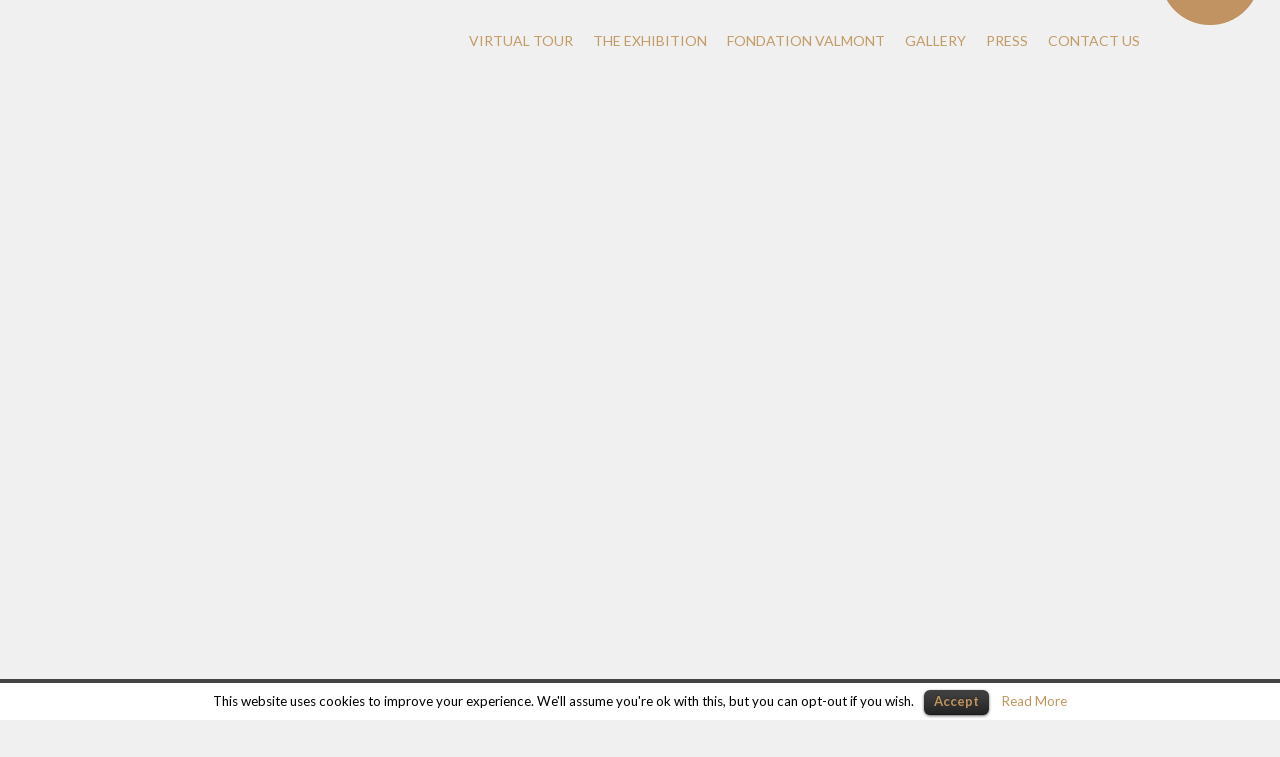

--- FILE ---
content_type: text/html; charset=UTF-8
request_url: http://beauty-and-the-beast.org/
body_size: 19273
content:
<!DOCTYPE html>
<!--[if IE 8]> <html class="no-js lt-ie9" lang="en-US"> <![endif]-->
<!--[if gt IE 8]><!--> <html class="no-js" lang="en-US"> <!--<![endif]-->

<head>
    <!-- Global site tag (gtag.js) - Google Analytics -->
    <script async src="https://www.googletagmanager.com/gtag/js?id=UA-10263351-2"></script>
    <script>
        window.dataLayer = window.dataLayer || [];
        function gtag(){dataLayer.push(arguments);}
        gtag('js', new Date());

        gtag('config', 'UA-10263351-2');
    </script>

    <meta charset="UTF-8">
	<title>Beauty and the Beast</title>
	<meta name="viewport" content="width=device-width, initial-scale=1.0">

    <link rel="pingback" href="http://beauty-and-the-beast.org/xmlrpc.php" />
	<link rel='dns-prefetch' href='//maps.googleapis.com' />
<link rel='dns-prefetch' href='//fonts.googleapis.com' />
<link rel='dns-prefetch' href='//s.w.org' />
<link rel="alternate" type="application/rss+xml" title="Beauty and the Beast &raquo; Feed" href="http://beauty-and-the-beast.org/feed/" />
<link rel="alternate" type="application/rss+xml" title="Beauty and the Beast &raquo; Comments Feed" href="http://beauty-and-the-beast.org/comments/feed/" />
		<script type="text/javascript">
			window._wpemojiSettings = {"baseUrl":"https:\/\/s.w.org\/images\/core\/emoji\/2.2.1\/72x72\/","ext":".png","svgUrl":"https:\/\/s.w.org\/images\/core\/emoji\/2.2.1\/svg\/","svgExt":".svg","source":{"concatemoji":"http:\/\/beauty-and-the-beast.org\/wp-includes\/js\/wp-emoji-release.min.js?ver=4.7.31"}};
			!function(t,a,e){var r,n,i,o=a.createElement("canvas"),l=o.getContext&&o.getContext("2d");function c(t){var e=a.createElement("script");e.src=t,e.defer=e.type="text/javascript",a.getElementsByTagName("head")[0].appendChild(e)}for(i=Array("flag","emoji4"),e.supports={everything:!0,everythingExceptFlag:!0},n=0;n<i.length;n++)e.supports[i[n]]=function(t){var e,a=String.fromCharCode;if(!l||!l.fillText)return!1;switch(l.clearRect(0,0,o.width,o.height),l.textBaseline="top",l.font="600 32px Arial",t){case"flag":return(l.fillText(a(55356,56826,55356,56819),0,0),o.toDataURL().length<3e3)?!1:(l.clearRect(0,0,o.width,o.height),l.fillText(a(55356,57331,65039,8205,55356,57096),0,0),e=o.toDataURL(),l.clearRect(0,0,o.width,o.height),l.fillText(a(55356,57331,55356,57096),0,0),e!==o.toDataURL());case"emoji4":return l.fillText(a(55357,56425,55356,57341,8205,55357,56507),0,0),e=o.toDataURL(),l.clearRect(0,0,o.width,o.height),l.fillText(a(55357,56425,55356,57341,55357,56507),0,0),e!==o.toDataURL()}return!1}(i[n]),e.supports.everything=e.supports.everything&&e.supports[i[n]],"flag"!==i[n]&&(e.supports.everythingExceptFlag=e.supports.everythingExceptFlag&&e.supports[i[n]]);e.supports.everythingExceptFlag=e.supports.everythingExceptFlag&&!e.supports.flag,e.DOMReady=!1,e.readyCallback=function(){e.DOMReady=!0},e.supports.everything||(r=function(){e.readyCallback()},a.addEventListener?(a.addEventListener("DOMContentLoaded",r,!1),t.addEventListener("load",r,!1)):(t.attachEvent("onload",r),a.attachEvent("onreadystatechange",function(){"complete"===a.readyState&&e.readyCallback()})),(r=e.source||{}).concatemoji?c(r.concatemoji):r.wpemoji&&r.twemoji&&(c(r.twemoji),c(r.wpemoji)))}(window,document,window._wpemojiSettings);
		</script>
		<style type="text/css">
img.wp-smiley,
img.emoji {
	display: inline !important;
	border: none !important;
	box-shadow: none !important;
	height: 1em !important;
	width: 1em !important;
	margin: 0 .07em !important;
	vertical-align: -0.1em !important;
	background: none !important;
	padding: 0 !important;
}
</style>
<link rel='stylesheet' id='contact-form-7-css'  href='http://beauty-and-the-beast.org/wp-content/plugins/contact-form-7/includes/css/styles.css?ver=4.6.1' type='text/css' media='all' />
<link rel='stylesheet' id='cookielawinfo-style-css'  href='http://beauty-and-the-beast.org/wp-content/plugins/cookie-law-info/css/cli-style.css?ver=1.5.4' type='text/css' media='all' />
<link rel='stylesheet' id='rs-plugin-settings-css'  href='http://beauty-and-the-beast.org/wp-content/plugins/revslider/public/assets/css/settings.css?ver=5.4.1' type='text/css' media='all' />
<style id='rs-plugin-settings-inline-css' type='text/css'>
.tp-caption a{color:#ff7302;text-shadow:none;-webkit-transition:all 0.2s ease-out;-moz-transition:all 0.2s ease-out;-o-transition:all 0.2s ease-out;-ms-transition:all 0.2s ease-out}.tp-caption a:hover{color:#ffa902}
</style>
<link rel='stylesheet' id='ebor-raleway-font-css'  href='http://fonts.googleapis.com/css?family=Raleway%3A300%2C400%2C700&#038;ver=4.7.31' type='text/css' media='all' />
<link rel='stylesheet' id='ebor-lato-font-css'  href='http://fonts.googleapis.com/css?family=Lato%3A400%2C700&#038;ver=4.7.31' type='text/css' media='all' />
<link rel='stylesheet' id='ebor-bootstrap-css'  href='http://beauty-and-the-beast.org/wp-content/themes/flair/css/bootstrap.min.css?ver=4.7.31' type='text/css' media='all' />
<link rel='stylesheet' id='ebor-style-css'  href='http://beauty-and-the-beast.org/wp-content/themes/flair/style.css?ver=4.7.31' type='text/css' media='all' />
<link rel='stylesheet' id='ebor-animate-css'  href='http://beauty-and-the-beast.org/wp-content/themes/flair/css/animate.css?ver=4.7.31' type='text/css' media='all' />
<link rel='stylesheet' id='ebor-owl-css'  href='http://beauty-and-the-beast.org/wp-content/themes/flair/css/owl.carousel.css?ver=4.7.31' type='text/css' media='all' />
<link rel='stylesheet' id='ebor-awesome-css'  href='http://beauty-and-the-beast.org/wp-content/themes/flair/css/font-awesome.min.css?ver=4.7.31' type='text/css' media='all' />
<link rel='stylesheet' id='ebor-cube-css'  href='http://beauty-and-the-beast.org/wp-content/themes/flair/css/cubeportfolio.min.css?ver=4.7.31' type='text/css' media='all' />
<link rel='stylesheet' id='ebor-flickerplate-css'  href='http://beauty-and-the-beast.org/wp-content/themes/flair/css/flickerplate.css?ver=4.7.31' type='text/css' media='all' />
<link rel='stylesheet' id='ebor-slideshow-css'  href='http://beauty-and-the-beast.org/wp-content/themes/flair/css/slideshow.css?ver=4.7.31' type='text/css' media='all' />
<link rel='stylesheet' id='ebor-custom-css'  href='http://beauty-and-the-beast.org/wp-content/themes/flair/custom.css?ver=4.7.31' type='text/css' media='all' />
<script type='text/javascript' src='http://beauty-and-the-beast.org/wp-includes/js/jquery/jquery.js?ver=1.12.4'></script>
<script type='text/javascript' src='http://beauty-and-the-beast.org/wp-includes/js/jquery/jquery-migrate.min.js?ver=1.4.1'></script>
<script type='text/javascript'>
/* <![CDATA[ */
var Cli_Data = {"nn_cookie_ids":null};
/* ]]> */
</script>
<script type='text/javascript' src='http://beauty-and-the-beast.org/wp-content/plugins/cookie-law-info/js/cookielawinfo.js?ver=1.5.4'></script>
<script type='text/javascript' src='http://beauty-and-the-beast.org/wp-content/plugins/revslider/public/assets/js/jquery.themepunch.tools.min.js?ver=5.4.1'></script>
<script type='text/javascript' src='http://beauty-and-the-beast.org/wp-content/plugins/revslider/public/assets/js/jquery.themepunch.revolution.min.js?ver=5.4.1'></script>
<script type='text/javascript' src='http://beauty-and-the-beast.org/wp-content/themes/flair/js/custom.modernizr.js?ver=4.7.31'></script>
<link rel='https://api.w.org/' href='http://beauty-and-the-beast.org/wp-json/' />
<link rel="EditURI" type="application/rsd+xml" title="RSD" href="http://beauty-and-the-beast.org/xmlrpc.php?rsd" />
<link rel="wlwmanifest" type="application/wlwmanifest+xml" href="http://beauty-and-the-beast.org/wp-includes/wlwmanifest.xml" /> 
<link rel="canonical" href="http://beauty-and-the-beast.org/" />
<link rel='shortlink' href='http://beauty-and-the-beast.org/' />
<link rel="alternate" type="application/json+oembed" href="http://beauty-and-the-beast.org/wp-json/oembed/1.0/embed?url=http%3A%2F%2Fbeauty-and-the-beast.org%2F" />
<link rel="alternate" type="text/xml+oembed" href="http://beauty-and-the-beast.org/wp-json/oembed/1.0/embed?url=http%3A%2F%2Fbeauty-and-the-beast.org%2F&#038;format=xml" />
<!-- <meta name="NextGEN" version="2.2.3" /> -->
		<style type="text/css">.recentcomments a{display:inline !important;padding:0 !important;margin:0 !important;}</style>
		<meta name="generator" content="Powered by Slider Revolution 5.4.1 - responsive, Mobile-Friendly Slider Plugin for WordPress with comfortable drag and drop interface." />
	
<style type="text/css">
	
	.colour {color:#c0965d; } 
	 
	a {color: #c0965d;}
	a:hover {color:#333;}
	
	::selection { background: #c0965d; color: #fff; }
	::-moz-selection { background: #c0965d; color: #fff; }
	
	blockquote { border-left:4px solid #c0965d!important;  }
	
	.btn,
	#ajax-contact-form2 input[type="submit"] { background-color: #E84E40!important; }
	.btn-inverse:hover { background-color: #E84E40!important;}
	
	#menu li a:hover,  #menu  a:focus, #menu a.active { color:#c0965d!important; background-color:transparent; }
	
	.colour-section { color:#f0f0f0!important; background:#c0965d!important;}
	.colour-section .lead, .colour-section h1 {color:#f0f0f0!important; }
	
	.footer a { color: #c0965d!important;  }
	.footer a:hover { color: #999!important; }
	
	/**** CIRCLE LINK ****/
	.circle { background: #c0965d!important; }
	.circle:hover {  background: #2E3138!important; }
	
	/*  ---------------------------------------------------------------
	  	SERVICE ICONS
	    --------------------------------------------------------------- */
	.service { background: #c0965d!important; }
	
	/*  ---------------------------------------------------------------
	  	PROGRESS BARS/SKILL BARS
	    --------------------------------------------------------------- */
	.bars-wrapper .progress-bar { background:#c0965d!important; }
	
	/*  ---------------------------------------------------------------
	  	TEAM ICONS
	    --------------------------------------------------------------- */
	.hi-icon2 { color: #c0965d!important; }
	.hi-icon-effect-a .hi-icon2 { box-shadow: 0 0 0 3px #c0965d!important; }
	.no-touch .hi-icon-effect-a1 .hi-icon2:hover { color:#c0965d!important;}
	.hi-icon-effect-a .hi-icon2:after { background: #c0965d!important; color:#c0965d!important; }
	
	/*  ---------------------------------------------------------------
	   	HOVER CAPTIONS ( TEAM - VIEW PROFILE + WORK - VIEW BUTTONS 
	    --------------------------------------------------------------- */
	.cbp-l-caption-buttonLeft:hover, .cbp-l-caption-buttonRight:hover {
	    color: #fff!important;
		background-color: #c0965d!important;
	}
	
	/*  ---------------------------------------------------------------
	  PORTFOLIO FILTERS
	    --------------------------------------------------------------- */
	.cbp-l-filters-button .cbp-filter-item-active { background-color:#c0965d!important;  color: #fff !important; }
	.cbp-l-filters-button .cbp-filter-counter { background-color: #c0965d!important; color: #fff!important; }
	.cbp-l-filters-button .cbp-filter-counter:before { border-top: 4px solid #c0965d!important;}
	
	.nav-tabs .active a, .nav-tabs a:hover, .nav-tabs .active  a:focus { background-color:#c0965d!important;}
	
	.footer {
		background: #2E3138;
	}
	
		
		
</style>
	
<!-- HTML5 shim and Respond.js IE8 support of HTML5 elements and media queries -->
		  <!--[if lt IE 9]>
		  	<script src="http://html5shim.googlecode.com/svn/trunk/html5.js" type="text/javascript"></script>
		  	<script src="https://oss.maxcdn.com/libs/respond.js/1.3.0/respond.min.js"></script>
		  <![endif]--><link rel="icon" href="http://beauty-and-the-beast.org/wp-content/uploads/2017/02/cropped-beautyAndTheBeastLogo-32x32.png" sizes="32x32" />
<link rel="icon" href="http://beauty-and-the-beast.org/wp-content/uploads/2017/02/cropped-beautyAndTheBeastLogo-192x192.png" sizes="192x192" />
<link rel="apple-touch-icon-precomposed" href="http://beauty-and-the-beast.org/wp-content/uploads/2017/02/cropped-beautyAndTheBeastLogo-180x180.png" />
<meta name="msapplication-TileImage" content="http://beauty-and-the-beast.org/wp-content/uploads/2017/02/cropped-beautyAndTheBeastLogo-270x270.png" />

<link rel='stylesheet' id='ngg_trigger_buttons-css'  href='http://beauty-and-the-beast.org/wp-content/plugins/nextgen-gallery/products/photocrati_nextgen/modules/nextgen_gallery_display/static/trigger_buttons.min.css?ver=2.2.3' type='text/css' media='all' />
<link rel='stylesheet' id='fancybox-0-css'  href='http://beauty-and-the-beast.org/wp-content/plugins/nextgen-gallery/products/photocrati_nextgen/modules/lightbox/static/fancybox/jquery.fancybox-1.3.4.min.css?ver=2.2.3' type='text/css' media='all' />
<link rel='stylesheet' id='fontawesome-css'  href='http://beauty-and-the-beast.org/wp-content/plugins/nextgen-gallery/products/photocrati_nextgen/modules/nextgen_gallery_display/static/fontawesome/font-awesome.min.css?ver=4.6.1' type='text/css' media='all' />
<link rel='stylesheet' id='nextgen_basic_thumbnails_style-css'  href='http://beauty-and-the-beast.org/wp-content/plugins/nextgen-gallery/products/photocrati_nextgen/modules/nextgen_basic_gallery/static/thumbnails/nextgen_basic_thumbnails.min.css?ver=2.2.3' type='text/css' media='all' />
<link rel='stylesheet' id='nextgen_pagination_style-css'  href='http://beauty-and-the-beast.org/wp-content/plugins/nextgen-gallery/products/photocrati_nextgen/modules/nextgen_pagination/static/style.min.css?ver=2.2.3' type='text/css' media='all' />
<link rel='stylesheet' id='nggallery-css'  href='http://beauty-and-the-beast.org/wp-content/plugins/nextgen-gallery/products/photocrati_nextgen/modules/ngglegacy/css/nggallery.css?ver=2.2.3' type='text/css' media='all' />
</head>

<body class="home page-template page-template-page_home page-template-page_home-php page page-id-11" id="bAndB">

<div id="header"> 
	<div class="col-sm-12 col-lg-12">
		<div class="row">
		
			<div id="logo">
				<a class="scroll" href="http://beauty-and-the-beast.org">
											<img src="http://beauty-and-the-beast.org/wp-content/uploads/2017/02/beautyAndTheBeastLogo.png" alt="Beauty And The Beast" class="retina" />
									</a>
			</div>
			
			<ul id="menu" class=""><li id="menu-item-453" class="menu-item menu-item-type-custom menu-item-object-custom menu-item-453"><a target="_blank" href="http://beauty-and-the-beast.org/virtual_tour_valmont/">Virtual tour</a></li>
<li id="menu-item-266" class="menu-item menu-item-type-custom menu-item-object-custom current-menu-item current_page_item menu-item-home menu-item-266"><a href="http://beauty-and-the-beast.org/#beauty-and-the-beast">The Exhibition</a></li>
<li id="menu-item-269" class="menu-item menu-item-type-custom menu-item-object-custom current-menu-item current_page_item menu-item-home menu-item-269"><a href="http://beauty-and-the-beast.org/#foundation">Fondation Valmont</a></li>
<li id="menu-item-432" class="menu-item menu-item-type-custom menu-item-object-custom current-menu-item current_page_item menu-item-home menu-item-432"><a href="http://beauty-and-the-beast.org/#video-story">Gallery</a></li>
<li id="menu-item-291" class="menu-item menu-item-type-custom menu-item-object-custom current-menu-item current_page_item menu-item-home menu-item-291"><a href="http://beauty-and-the-beast.org/#press">Press</a></li>
<li id="menu-item-270" class="menu-item menu-item-type-custom menu-item-object-custom current-menu-item current_page_item menu-item-home menu-item-270"><a href="http://beauty-and-the-beast.org/#contact-us">Contact Us</a></li>
</ul>			<div id="sticky-fondation-logo">
                <a href="http://www.fondationvalmont.com" title="FONDATION VALMONT" targe="_blank"><img src="http://beauty-and-the-beast.org/wp-content/themes/flair/img/fondation-valmont-d.png"></a>

            </div>
			<div id="nav-toggle">
				<i class="fa fa-bars"></i>
			</div>
		
		</div>
	</div>
</div><p>
<div id="rev_slider_1_1_wrapper" class="rev_slider_wrapper fullscreen-container" data-source="gallery" style="background:transparent;padding:0px;">
<!-- START REVOLUTION SLIDER 5.4.1 fullscreen mode -->
	<div id="rev_slider_1_1" class="rev_slider fullscreenbanner" style="display:none;" data-version="5.4.1">
<ul>	<!-- SLIDE  -->
	<li data-index="rs-3" data-transition="fade" data-slotamount="default" data-hideafterloop="0" data-hideslideonmobile="off"  data-easein="default" data-easeout="default" data-masterspeed="default"  data-thumb=""  data-rotate="0"  data-saveperformance="off"  data-title="Slide" data-param1="" data-param2="" data-param3="" data-param4="" data-param5="" data-param6="" data-param7="" data-param8="" data-param9="" data-param10="" data-description="">
		<!-- MAIN IMAGE -->
		<img src="http://beauty-and-the-beast.org/wp-content/plugins/revslider/admin/assets/images/transparent.png"  alt="" title="Home"  data-bgposition="center center" data-bgfit="cover" data-bgrepeat="no-repeat" data-bgparallax="off" class="rev-slidebg" data-no-retina>
		<!-- LAYERS -->

		<!-- LAYER NR. 1 -->
		<div class="tp-caption   tp-resizeme fullscreenvideo tp-videolayer" 
			 id="slide-3-layer-1" 
			 data-x="0" 
			 data-y="0" 
						data-whitespace="nowrap"
 
			data-type="video" 
			data-responsive_offset="on" 

			data-frames='[{"from":"opacity:0;","speed":300,"to":"o:1;","delay":500,"ease":"Power2.easeInOut"},{"delay":"wait","speed":300,"to":"opacity:0;","ease":"nothing"}]'
 data-ytid="oQ9UUTSKjt4" data-videoattributes="version=3&amp;enablejsapi=1&amp;html5=1&amp;volume=100&rel=0&hd=1&wmode=opaque&showinfo=0&ref=0;;origin=http://beauty-and-the-beast.org;" data-videorate="1" data-videowidth="100%" data-videoheight="100%" data-videocontrols="controls" data-videoloop="none" data-forceCover="1" data-aspectratio="16:9"			data-textAlign="['left','left','left','left']"
			data-paddingtop="[0,0,0,0]"
			data-paddingright="[0,0,0,0]"
			data-paddingbottom="[0,0,0,0]"
			data-paddingleft="[0,0,0,0]"
			data-autoplay="on" 
			data-volume="100"
			style="z-index: 5;text-transform:left;"> </div>
	</li>
</ul>
<div class="tp-bannertimer tp-bottom" style="visibility: hidden !important;"></div>	</div>
<script>var htmlDiv = document.getElementById("rs-plugin-settings-inline-css"); var htmlDivCss="";
				if(htmlDiv) {
					htmlDiv.innerHTML = htmlDiv.innerHTML + htmlDivCss;
				}else{
					var htmlDiv = document.createElement("div");
					htmlDiv.innerHTML = "<style>" + htmlDivCss + "</style>";
					document.getElementsByTagName("head")[0].appendChild(htmlDiv.childNodes[0]);
				}
			</script>
		<script type="text/javascript">
						/******************************************
				-	PREPARE PLACEHOLDER FOR SLIDER	-
			******************************************/

			var setREVStartSize=function(){
				try{var e=new Object,i=jQuery(window).width(),t=9999,r=0,n=0,l=0,f=0,s=0,h=0;
					e.c = jQuery('#rev_slider_1_1');
					e.responsiveLevels = [1240,1024,778,480];
					e.gridwidth = [1400,1024,778,480];
					e.gridheight = [868,768,960,720];
							
					e.sliderLayout = "fullscreen";
					e.fullScreenAutoWidth='off';
					e.fullScreenAlignForce='off';
					e.fullScreenOffsetContainer= '';
					e.fullScreenOffset='';
					if(e.responsiveLevels&&(jQuery.each(e.responsiveLevels,function(e,f){f>i&&(t=r=f,l=e),i>f&&f>r&&(r=f,n=e)}),t>r&&(l=n)),f=e.gridheight[l]||e.gridheight[0]||e.gridheight,s=e.gridwidth[l]||e.gridwidth[0]||e.gridwidth,h=i/s,h=h>1?1:h,f=Math.round(h*f),"fullscreen"==e.sliderLayout){var u=(e.c.width(),jQuery(window).height());if(void 0!=e.fullScreenOffsetContainer){var c=e.fullScreenOffsetContainer.split(",");if (c) jQuery.each(c,function(e,i){u=jQuery(i).length>0?u-jQuery(i).outerHeight(!0):u}),e.fullScreenOffset.split("%").length>1&&void 0!=e.fullScreenOffset&&e.fullScreenOffset.length>0?u-=jQuery(window).height()*parseInt(e.fullScreenOffset,0)/100:void 0!=e.fullScreenOffset&&e.fullScreenOffset.length>0&&(u-=parseInt(e.fullScreenOffset,0))}f=u}else void 0!=e.minHeight&&f<e.minHeight&&(f=e.minHeight);e.c.closest(".rev_slider_wrapper").css({height:f})
					
				}catch(d){console.log("Failure at Presize of Slider:"+d)}
			};
			
			setREVStartSize();
			
						var tpj=jQuery;
			
			var revapi1;
			tpj(document).ready(function() {
				if(tpj("#rev_slider_1_1").revolution == undefined){
					revslider_showDoubleJqueryError("#rev_slider_1_1");
				}else{
					revapi1 = tpj("#rev_slider_1_1").show().revolution({
						sliderType:"hero",
jsFileLocation:"//beauty-and-the-beast.org/wp-content/plugins/revslider/public/assets/js/",
						sliderLayout:"fullscreen",
						dottedOverlay:"none",
						delay:9000,
						navigation: {
						},
						responsiveLevels:[1240,1024,778,480],
						visibilityLevels:[1240,1024,778,480],
						gridwidth:[1400,1024,778,480],
						gridheight:[868,768,960,720],
						lazyType:"none",
						parallax: {
							type:"mouse",
							origo:"slidercenter",
							speed:2000,
							levels:[2,3,4,5,6,7,12,16,10,50,46,47,48,49,50,55],
						},
						shadow:0,
						spinner:"off",
						autoHeight:"off",
						fullScreenAutoWidth:"off",
						fullScreenAlignForce:"off",
						fullScreenOffsetContainer: "",
						fullScreenOffset: "",
						disableProgressBar:"on",
						hideThumbsOnMobile:"on",
						hideSliderAtLimit:0,
						hideCaptionAtLimit:0,
						hideAllCaptionAtLilmit:0,
						debugMode:false,
						fallbacks: {
							simplifyAll:"off",
							disableFocusListener:false,
						}
					});
				}
			});	/*ready*/
		</script>
		</div><!-- END REVOLUTION SLIDER --><section id="beauty-and-the-beast" class="page-section light-wrapper"><div class="container"><div class="row"><div class="col-sm-12"><h1 class="wow fadeInRightBig" data-wow-offset="80" data-wow-duration="2s">Beauty And The Beast</h1><div class="lead wow fadeInRightBig" data-wow-offset="80" data-wow-duration="2s">Inspired by the famous fairy tale, a <span class="colour"><strong>contemporary art exhibition</strong></span> about the encounter between man and nature in the context of the  <span class="colour"><strong>2017 Venice Biennale</strong></span></div></div><div id="aq-block-239-2" class="aq-block aq-block-aq_ebor_text_block col-sm-12 aq-first "><p>The contemporary art exhibition <strong>“Beauty and the Beast”</strong> will be shown in the context of the 2017 Venice Biennale at <strong>Palazzo Tiepolo Passi,</strong> a magnificent 16th century palace overlooking the Grand Canal, from <strong>May 13th to November 26th 2017</strong>.</p>
<p>Inspired by the famous fairy tale, the exhibition will present works by Judi Harvest and Quentin Garel in a narrative framework that speaks of the fate of mankind.</p>
<p><span class="colour"><strong>Beauty and the Beast aims to address a highly topical and very important subject: the relationship established by human beings with the rest of nature.</strong></span></p>
</div><div id="aq-block-239-3" class="aq-block aq-block-aq_spacer_block col-sm-12 aq-first ">		
		<div style="clear: both; width: 100%; height: 80px;"></div>
	
	</div><div id="aq-block-239-4" class="aq-block aq-block-aq_ebor_text_block col-sm-6 aq-first "><p>The powerful works of Quentin Garel (drawings and wooden or bronze sculptures of wild animals and fossil skeletons of prehistoric creatures) embody man in the form of the Beast, which simultaneously alludes to two aspects: on one hand the inseparable and ancestral kinship which connects us to other species, and on the other the loss of the “humanity” of our race. Mankind, essentially comprising generous beings who want to be loved by other living creatures, is caught in an evil spell, the desire of power, and whose aim is to confront nature to its goals, opening up the road to its destruction, which turns out to be self-destruction.</p>
<p>The extraordinary works created by Judi Harvest represent the kingdom of bees, and embody the Beauty of nature as a cooperative and balanced relationship, but at the same time fragile and wonderful. Bees are nature's messengers, the environment's antennas. The life of bees and our own depend on their incredible work, which determines the existence and proliferation of a huge number of plants. A large part of our day-to-day survival is linked to pollination by bees: our food, about one bite in every three of the food we eat, or our clothes, such as in the case of cotton for textiles.</p>
<p>The “Beauty and the Beast” exhibition explores the themes of love and redemption, presenting the encounter between Man/Beast and Bees/the Beauty of Nature. The harmonious and positive example of bees could break the spell that human beings are under, but will the message only be strong enough once the danger of extinction is irreversible, getting through only at the point of their sacrifice? Will it be an irreversible catastrophe for the human race too?</p>
</div><div id="aq-block-239-5" class="aq-block aq-block-aq_ebor_text_block col-sm-6  "><p>The exhibition route will be set out in a Y-shape. In the first room on the main floor of Palazzo Tiepolo Passi, visitors will come face to face with Quentin Garel's large sculptures, representing the Beast, which all human beings can identify with to some extent.</p>
<p>Moving to the second room, which represents the intersection of the Y, the visitors will assist to the meeting between Garel's ape sculpture (gorilla with its deeply human eyes, beyond any "beastliness") and a work of Harvest, inspired by bees and their hives. An exchange of looks in the Venice sunlight filtering through the windows overlooking the Grand Canal.</p>
<p>The two next rooms, one on the left and one on the right, represent the different outcomes of the dialogue between man and nature. By going left, visitors can enjoy the positive development of the relationship. A world of potential harmony and extraordinary beauty embodied by the works of Harvest, including a special installation with hundreds of different seeds made from Murano glass using three different production techniques. To the right, visitors can instead witness the continuation of the evil spell, which will lead to an uncontrolled manipulation of nature by man (Garel's two-headed calf). Harvest's honey jars will be displayed in a setting reminiscent of the enchanted forest found in many fairy tales, with branches almost enveloping the artworks like grabbing hands. But the vases will stand as symbolic time capsules, free to carry beauty and hope into the future.</p>
<p>By adopting a narrative paradigm, the "Beauty and the Beast" exhibition is intended first of all to be understandable and enjoyable for an audience of any age, including children. Through multiple levels of interpretation, the exhibition transcends art itself and aims to offer a conceptual, artistic and visual experience of an important topic for the future of the human race.</p>
</div><div id="aq-block-239-6" class="aq-block aq-block-aq_spacer_block col-sm-12 aq-first ">		
		<div style="clear: both; width: 100%; height: 80px;"></div>
	
	</div></div></div></section><section id="art1" class="parallax"><div class="well" style="background-image: url(http://beauty-and-the-beast.org/wp-content/uploads/2017/02/beautyAndTheBeast-section1.jpg);"><div class="dark_overlay"><div class="container"><div class="col-sm-12"></div><div id="aq-block-239-8" class="aq-block aq-block-aq_spacer_block col-sm-12 aq-first ">		
		<div style="clear: both; width: 100%; height: 1184px;"></div>
	
	</div></div></div></section><section id="curators" class="page-section light-wrapper"><div class="container"><div class="row"><div class="col-sm-12"><h1 class="wow fadeInRightBig" data-wow-offset="80" data-wow-duration="2s">Curators</h1></div><div id="aq-block-239-10" class="aq-block aq-block-aq_image_block col-sm-4 aq-first ">	
				
			<img src="http://beauty-and-the-beast.org/wp-content/uploads/2017/03/2013-DG-noirblanc.jpg" alt="aq_block_10" />
		
				
	</div><div id="aq-block-239-11" class="aq-block aq-block-aq_ebor_text_block col-sm-8  "><h3 class="no-top">DIDIER GUILLON: ART IS IN THE BLOOD</h3><br><br>
<p>Art is something that is handed down within the Guillon family. A worthy successor in a long line of art collectors, aesthetes and patrons, Didier Guillon continues the family tradition through the Fondation Valmont, the 4th pillar of Valmont Group dedicated to contemporary art. It began with Charles Sedelmeyer, father of his great-grandmother, a notorious art dealer on the Parisian scene at the end of the 19th and beginning of the 20th century. Another Guillon family art figure is Stanislas Lami, Didier Guillon's great-grandfather and sculptor. Immersed in this world where rarity and beauty reign,
Didier Guillon very quickly developed a honed taste for art. His artistic sensibility was fed and forged through visits to art galleries, artists' workshops and exhibitions, which he attended as a child at his grandfather's side. It is a passion that runs like a thread through his life, and a torch that Didier Guillon has himself passed on to his three children, Capucine, Maxence and Valentine.</p>
<br><br>
<p>This true commitment to creation is now embodied by the Fondation Valmont, the 4th pillar of Valmont Group, an entity in its own right dedicated to collecting works of art and discovering new talent. More than 200 works of art, almost thirty artists and as many talents have been unearthed and supported by the Fondation Valmont. During exhibitions that take place across the globe, Didier Guillon questions mainstream art circuits, tears up the rulebook and assumes the role of curator to reveal and defend a new art scene.</p>
</div><div id="aq-block-239-12" class="aq-block aq-block-aq_spacer_block col-sm-12 aq-first ">		
		<div style="clear: both; width: 100%; height: 80px;"></div>
	
	</div><div id="aq-block-239-13" class="aq-block aq-block-aq_ebor_text_block col-sm-8 aq-first "><h3 class="no-top">FRANCESCA GIUBILEI</h3><br><br>
<p>Francesca Giubilei is an independent art curator and creator of cultural initiatives. In 2015, she curated the “Within Light / Inside Glass. An intersection between art and science” exhibition, initially shown at the Institute of Sciences, Literature and Arts in Veneto and then at the Millennium Foundation in Lisbon.</p></div><div id="aq-block-239-14" class="aq-block aq-block-aq_image_block col-sm-4  ">	
				
			<img src="http://beauty-and-the-beast.org/wp-content/uploads/2017/03/Francesca-Giubilei.png" alt="aq_block_14" />
		
				
	</div><div id="aq-block-239-15" class="aq-block aq-block-aq_spacer_block col-sm-12 aq-first ">		
		<div style="clear: both; width: 100%; height: 80px;"></div>
	
	</div><div id="aq-block-239-16" class="aq-block aq-block-aq_image_block col-sm-4 aq-first ">	
				
			<img src="http://beauty-and-the-beast.org/wp-content/uploads/2017/03/Luca-Berta.png" alt="aq_block_16" />
		
				
	</div><div id="aq-block-239-17" class="aq-block aq-block-aq_ebor_text_block col-sm-8  "><h3 class="no-top">LUCA BERTA</h3><br><br>
<p>Luca Berta, PhD, is the author of scientific publications in international journals and of various books on art, aesthetics and the philosophy of mind, including “In Bed with Mona Lisa. Contemporary Art for Commuters and Curious Minds”, London, 2014 (written with Carlo Vanoni).</p>
<p>Luca Berta and Francesca Giubilei often make up a curatorial duo. Together they have curated two collateral events to the 2015 Venice Biennale. In 2016 they curated the solo exhibition of Joseph Klibansky, “Beautiful Tomorrow”, at the Veneto Institute, and launched the first edition of the design festival, “Design.Ve: design Walks Through Venice”. Luca and Francesca are members of the ICF, the International Curators Forum based in London.</p></div><div id="aq-block-239-18" class="aq-block aq-block-aq_spacer_block col-sm-12 aq-first ">		
		<div style="clear: both; width: 100%; height: 80px;"></div>
	
	</div></div></div></section><section id="art2" class="parallax"><div class="well" style="background-image: url(http://beauty-and-the-beast.org/wp-content/uploads/2017/03/beautyAndTheBeast-art2.jpg);"><div class="dark_overlay"><div class="container"><div class="col-sm-12"></div><div id="aq-block-239-20" class="aq-block aq-block-aq_spacer_block col-sm-12 aq-first ">		
		<div style="clear: both; width: 100%; height: 1200px;"></div>
	
	</div></div></div></section><section id="artists" class="page-section light-wrapper"><div class="container"><div class="row"><div class="col-sm-12"><h1 class="wow fadeInRightBig" data-wow-offset="80" data-wow-duration="2s">Artists</h1></div><div id="aq-block-239-22" class="aq-block aq-block-aq_image_block col-sm-4 aq-first ">	
				
			<img src="http://beauty-and-the-beast.org/wp-content/uploads/2017/03/IMG_8025judi-on-palaazobalcny.jpg" alt="aq_block_22" />
		
				
	</div><div id="aq-block-239-23" class="aq-block aq-block-aq_ebor_text_block col-sm-8  "><h3 class="no-top">JUDI HARVEST </h3><p>Born and raised in Miami, Florida. Judi Harvest lives and works in New York City and Venice, Italy. Harvest creates sculptures, paintings, videos and installations inspired by the fragility of life and the search for beauty. She believes there is no difference between art and life. Judi Harvest has had 15 solo exhibitions in Venice. From 1987-92 she lived and worked in Venice, Italy where she studied glass making in Murano. Concerned with the ecological issue of Colony Collapse, she became a beekeeper in 2006. Judi Harvest has work in the permanent collection of IVAM, Institut Valencià d'Art Modern, Valencia, Spain. She has created three glass-based public artworks in Venice: Fragmented Peace, 2003, installed at the Vallaresso vaporetto stop, Luna Piena / Full Moon, 2005 and Venetian Satellite, 2006, first shown at the Caffè Florian in Piazza San Marco and currently on view in New York in the lobby of the West Chelsea Arts Building.</p>
<p><a href="http://judiharvest.com" target="_blank"><i class="fa fa-external-link" aria-hidden="true"></i> judiharvest.com</a></p>
</div><div id="aq-block-239-24" class="aq-block aq-block-aq_spacer_block col-sm-12 aq-first ">		
		<div style="clear: both; width: 100%; height: 80px;"></div>
	
	</div><div id="aq-block-239-25" class="aq-block aq-block-aq_ebor_text_block col-sm-7 aq-first "><h3 class="no-top">QUENTIN GAREL</h3><br><br>
<p>Quentin Garel was born in 1975 in Paris, where he currently lives and works.</p>
<p>After finishing his degree at the Advanced National School of Fine Arts of Paris, a scholarship at the Art Institute of Chicago and a two year stay at the Velasquez House in Madrid (a branch of the French Academy for a further degree), he now works in Paris with commissions of great prestige and his talent is internationally recognised. His most recent solo exhibitions are Le Magicien d’Os: Sculptures par Quentin Garel, Musée National d’Histoire Naturelle, Paris 2016, and Bestiary, Bertrand Delacroix Gallery, New York 2014. An installation of three great sculptures, commissioned by the Region, was inaugurated in the Park Chemin de L'Isle, just outside of Paris, in October 2005.</p>
<br><br>

<a href="http://www.galerielj.com/portfolio/quentin-garel-bronze-sculptures-animaux/" target="_blank"><i class="fa fa-external-link" aria-hidden="true"></i> galerielj.com</a>

</div><div id="aq-block-239-26" class="aq-block aq-block-aq_image_block col-sm-5  ">	
				
			<img src="http://beauty-and-the-beast.org/wp-content/uploads/2017/03/06-QuentinGarelPortrait.jpg" alt="aq_block_26" />
		
				
	</div><div id="aq-block-239-27" class="aq-block aq-block-aq_spacer_block col-sm-12 aq-first ">		
		<div style="clear: both; width: 100%; height: 80px;"></div>
	
	</div></div></div></section><section id="art3" class="page-section colour-section"><div class="container"><div class="row"><div class="col-sm-12"></div><div id="aq-block-239-29" class="aq-block aq-block-aq_ticker_block col-sm-12 aq-first ">	
		<h1 class="like wow fadeInRightBig" data-wow-offset="80" data-wow-duration="2s">
			
			the exhibition transcends art itself<br />				
		<span id="aq_block_29" class="ticker"></span></h1>
		
		<script type="text/javascript">
			jQuery(document).ready(function(){
				jQuery("#aq_block_29.ticker").airport([ "aims to offer a conceptual","artistic and visual experience","of an important topic","for the future of the human race" ]);
			});
		</script>
			
	</div></div></div></section><section id="foundation" class="page-section light-wrapper"><div class="container"><div class="row"><div class="col-sm-12"><div class="lead wow fadeInRightBig" data-wow-offset="80" data-wow-duration="2s">Patron for <span class="colour"><strong>Art and Beauty</span></strong></div></div><div id="aq-block-239-31" class="aq-block aq-block-aq_image_block col-sm-4 aq-first ">	
				
			<img src="http://beauty-and-the-beast.org/wp-content/uploads/2017/03/FONDATION_VALMONT_or.png" alt="aq_block_31" />
		
				
	</div><div id="aq-block-239-32" class="aq-block aq-block-aq_ebor_text_block col-sm-8  "><p>Fondation Valmont - Patron for Art and Beauty - is the fourth pillar of the Valmont Group dedicated to contemporary art. Fondation Valmont aims to raise awareness and interest for artistic creation, to extend the experience of art and beauty to a large audience and to support emerging artists. For this purpose, Fondation Valmont organizes and supports every year several exhibitions in places of major cultural interest such as Venice, the island of Hydra in Greece, Hong Kong, New York, Tokyo, Berlin and Barcelona. Didier Guillon, President and Artistic Director of the Valmont Group, invites the artists to develop their works in connection with a specific topic and to find new ways to open contemporary art to a wide public of any ages. The Dialogue of Fire. Ceramic and glass masters from Barcelona to Venice, Collateral Evento Collaterale of the 56° Esposizione Internazionale d’Arte – La Biennale di Venezia (2015), and El Cuor No Se Vende, at the Museum of the Historical Archive in Hydra (2016) are the main initiatives the Foundation has supported so far.</p>
</div><div id="aq-block-239-33" class="aq-block aq-block-aq_spacer_block col-sm-12 aq-first ">		
		<div style="clear: both; width: 100%; height: 80px;"></div>
	
	</div><div id="aq-block-239-34" class="aq-block aq-block-aq_clients_block col-sm-12 aq-first ">		
		<div class="wow fadeIn pad45" data-wow-offset="80">
			<div id="clients-carousel" class="clients-carousel">
			
								
<div class="item">
	<a href="http://boutiquevalmont.com" target="_blank"><img width="360" height="360" src="http://beauty-and-the-beast.org/wp-content/uploads/2017/03/footer-valmont.png" class="attachment-full size-full wp-post-image" alt="" srcset="http://beauty-and-the-beast.org/wp-content/uploads/2017/03/footer-valmont.png 360w, http://beauty-and-the-beast.org/wp-content/uploads/2017/03/footer-valmont-150x150.png 150w, http://beauty-and-the-beast.org/wp-content/uploads/2017/03/footer-valmont-300x300.png 300w, http://beauty-and-the-beast.org/wp-content/uploads/2017/03/footer-valmont-280x280.png 280w, http://beauty-and-the-beast.org/wp-content/uploads/2017/03/footer-valmont-60x60.png 60w" sizes="(max-width: 360px) 100vw, 360px" /></a></div>				
<div class="item">
	<a href="#" target="_blank"><img width="360" height="360" src="http://beauty-and-the-beast.org/wp-content/uploads/2017/03/footer-elixir.png" class="attachment-full size-full wp-post-image" alt="" srcset="http://beauty-and-the-beast.org/wp-content/uploads/2017/03/footer-elixir.png 360w, http://beauty-and-the-beast.org/wp-content/uploads/2017/03/footer-elixir-150x150.png 150w, http://beauty-and-the-beast.org/wp-content/uploads/2017/03/footer-elixir-300x300.png 300w, http://beauty-and-the-beast.org/wp-content/uploads/2017/03/footer-elixir-280x280.png 280w, http://beauty-and-the-beast.org/wp-content/uploads/2017/03/footer-elixir-60x60.png 60w" sizes="(max-width: 360px) 100vw, 360px" /></a></div>				
<div class="item">
	<a href="http://www.ilprofvmo.com" target="_blank"><img width="360" height="360" src="http://beauty-and-the-beast.org/wp-content/uploads/2017/03/footer-ilprofvmo.png" class="attachment-full size-full wp-post-image" alt="" srcset="http://beauty-and-the-beast.org/wp-content/uploads/2017/03/footer-ilprofvmo.png 360w, http://beauty-and-the-beast.org/wp-content/uploads/2017/03/footer-ilprofvmo-150x150.png 150w, http://beauty-and-the-beast.org/wp-content/uploads/2017/03/footer-ilprofvmo-300x300.png 300w, http://beauty-and-the-beast.org/wp-content/uploads/2017/03/footer-ilprofvmo-280x280.png 280w, http://beauty-and-the-beast.org/wp-content/uploads/2017/03/footer-ilprofvmo-60x60.png 60w" sizes="(max-width: 360px) 100vw, 360px" /></a></div>				
<div class="item">
	<a href="http://www.fondationvalmont.com" target="_blank"><img width="360" height="360" src="http://beauty-and-the-beast.org/wp-content/uploads/2017/03/footer-fONDATION_VALMONT_or.png" class="attachment-full size-full wp-post-image" alt="" srcset="http://beauty-and-the-beast.org/wp-content/uploads/2017/03/footer-fONDATION_VALMONT_or.png 360w, http://beauty-and-the-beast.org/wp-content/uploads/2017/03/footer-fONDATION_VALMONT_or-150x150.png 150w, http://beauty-and-the-beast.org/wp-content/uploads/2017/03/footer-fONDATION_VALMONT_or-300x300.png 300w, http://beauty-and-the-beast.org/wp-content/uploads/2017/03/footer-fONDATION_VALMONT_or-280x280.png 280w, http://beauty-and-the-beast.org/wp-content/uploads/2017/03/footer-fONDATION_VALMONT_or-60x60.png 60w" sizes="(max-width: 360px) 100vw, 360px" /></a></div>				
			</div>
		</div>	
		<div class="pad45"></div>
			
	</div></div></div></section><section id="video-story" class="page-section light-wrapper"><div class="container"><div class="row"><div class="col-sm-12"><h1 class="wow fadeInRightBig" data-wow-offset="80" data-wow-duration="2s">Video Story</h1></div><div id="aq-block-239-36" class="aq-block aq-block-aq_portfolio_block col-sm-12 aq-first ">	
								
		<div class="cbp-l-grid-project">
		
			<div id="grid-container3" class="cbp-l-grid-projects">
				<ul>
				
					
<li class="cbp-item video-story">
    <div class="cbp-caption">
    
        <div class="cbp-caption-defaultWrap">
            <img width="480" height="360" src="http://beauty-and-the-beast.org/wp-content/uploads/2017/10/Capture-d’écran-2017-10-18-à-10.39.21-480x360.png" class="attachment-portfolio size-portfolio wp-post-image" alt="" />        </div>
        
        	        <div class="cbp-caption-activeWrap">
	            <div class="cbp-l-caption-alignCenter">
	                <div class="cbp-l-caption-body">
	                	
	                	<h5>Chapter VI</h5>	                	
	                    <a href="http://beauty-and-the-beast.org/portfolio/chapter-vi/" class="cbp-singlePage cbp-l-caption-buttonLeft">
	                    	<i class="fa fa-link"></i>
	                    </a>
	                    
	                    						
	                </div>
	            </div>
	        </div>
        	        
        
    </div>
</li>
<li class="cbp-item video-story">
    <div class="cbp-caption">
    
        <div class="cbp-caption-defaultWrap">
            <img width="480" height="360" src="http://beauty-and-the-beast.org/wp-content/uploads/2017/11/Capture-d’écran-2017-11-16-à-09.52.14-480x360.png" class="attachment-portfolio size-portfolio wp-post-image" alt="" />        </div>
        
        	        <div class="cbp-caption-activeWrap">
	            <div class="cbp-l-caption-alignCenter">
	                <div class="cbp-l-caption-body">
	                	
	                	<h5>Chapter V</h5>	                	
	                    <a href="http://beauty-and-the-beast.org/portfolio/chapter-v/" class="cbp-singlePage cbp-l-caption-buttonLeft">
	                    	<i class="fa fa-link"></i>
	                    </a>
	                    
	                    		                    <a href="https://youtu.be/c3mziuJk_uA" class="cbp-lightbox cbp-l-caption-buttonRight" data-title="Chapter V"> 
								<i class="fa fa-film"></i>
							</a>
												
	                </div>
	            </div>
	        </div>
        	        
        
    </div>
</li>
<li class="cbp-item video-story">
    <div class="cbp-caption">
    
        <div class="cbp-caption-defaultWrap">
            <img width="480" height="360" src="http://beauty-and-the-beast.org/wp-content/uploads/2017/10/Capture-d’écran-2017-10-18-à-10.38.18-480x360.png" class="attachment-portfolio size-portfolio wp-post-image" alt="" />        </div>
        
        	        <div class="cbp-caption-activeWrap">
	            <div class="cbp-l-caption-alignCenter">
	                <div class="cbp-l-caption-body">
	                	
	                	<h5>Chapter IV</h5>	                	
	                    <a href="http://beauty-and-the-beast.org/portfolio/chapter-iv/" class="cbp-singlePage cbp-l-caption-buttonLeft">
	                    	<i class="fa fa-link"></i>
	                    </a>
	                    
	                    		                    <a href="https://youtu.be/8D7oK78oFxg" class="cbp-lightbox cbp-l-caption-buttonRight" data-title="Chapter IV"> 
								<i class="fa fa-film"></i>
							</a>
												
	                </div>
	            </div>
	        </div>
        	        
        
    </div>
</li>
<li class="cbp-item video-story">
    <div class="cbp-caption">
    
        <div class="cbp-caption-defaultWrap">
            <img width="480" height="360" src="http://beauty-and-the-beast.org/wp-content/uploads/2017/09/MiniatureVideoChapitre3-2-480x360.jpg" class="attachment-portfolio size-portfolio wp-post-image" alt="" />        </div>
        
        	        <div class="cbp-caption-activeWrap">
	            <div class="cbp-l-caption-alignCenter">
	                <div class="cbp-l-caption-body">
	                	
	                	<h5>Chapter III</h5>	                	
	                    <a href="http://beauty-and-the-beast.org/portfolio/chapter-iii/" class="cbp-singlePage cbp-l-caption-buttonLeft">
	                    	<i class="fa fa-link"></i>
	                    </a>
	                    
	                    		                    <a href="https://www.youtube.com/watch?v=ztAyDmWYjHw" class="cbp-lightbox cbp-l-caption-buttonRight" data-title="Chapter III"> 
								<i class="fa fa-film"></i>
							</a>
												
	                </div>
	            </div>
	        </div>
        	        
        
    </div>
</li>
<li class="cbp-item video-story">
    <div class="cbp-caption">
    
        <div class="cbp-caption-defaultWrap">
            <img width="480" height="360" src="http://beauty-and-the-beast.org/wp-content/uploads/2017/07/maxresdefault-480x360.jpg" class="attachment-portfolio size-portfolio wp-post-image" alt="" />        </div>
        
        	        <div class="cbp-caption-activeWrap">
	            <div class="cbp-l-caption-alignCenter">
	                <div class="cbp-l-caption-body">
	                	
	                	<h5>Chapter II</h5>	                	
	                    <a href="http://beauty-and-the-beast.org/portfolio/chapter-ii/" class="cbp-singlePage cbp-l-caption-buttonLeft">
	                    	<i class="fa fa-link"></i>
	                    </a>
	                    
	                    		                    <a href="https://www.youtube.com/watch?v=YYT2EFYQWKk" class="cbp-lightbox cbp-l-caption-buttonRight" data-title="Chapter II"> 
								<i class="fa fa-film"></i>
							</a>
												
	                </div>
	            </div>
	        </div>
        	        
        
    </div>
</li>
<li class="cbp-item video-story">
    <div class="cbp-caption">
    
        <div class="cbp-caption-defaultWrap">
            <img width="480" height="360" src="http://beauty-and-the-beast.org/wp-content/uploads/2017/06/chapter1minia-480x360.jpg" class="attachment-portfolio size-portfolio wp-post-image" alt="" />        </div>
        
        	        <div class="cbp-caption-activeWrap">
	            <div class="cbp-l-caption-alignCenter">
	                <div class="cbp-l-caption-body">
	                	
	                	<h5>Chapter I</h5>	                	
	                    <a href="http://beauty-and-the-beast.org/portfolio/beauty-and-the-beast-video-story/" class="cbp-singlePage cbp-l-caption-buttonLeft">
	                    	<i class="fa fa-link"></i>
	                    </a>
	                    
	                    		                    <a href="https://www.youtube.com/watch?v=4YLyVRYCtWM" class="cbp-lightbox cbp-l-caption-buttonRight" data-title="Chapter I"> 
								<i class="fa fa-film"></i>
							</a>
												
	                </div>
	            </div>
	        </div>
        	        
        
    </div>
</li>				
				</ul>
			</div>

		</div>
		<div class="pad45"></div>
			
	</div></div></div></section><section id="gallery-photo" class="page-section light-wrapper"><div class="container"><div class="row"><div class="col-sm-12"><h1 class="wow fadeInRightBig" data-wow-offset="80" data-wow-duration="2s">Gallery Photo</h1></div><div id="aq-block-239-38" class="aq-block aq-block-aq_ebor_text_block col-sm-12 aq-first "><div
	class="ngg-galleryoverview ngg-ajax-pagination-none"
	id="ngg-gallery-78480e7b26ca07e626ac281b4a122aa7-1">

    		<!-- Thumbnails -->
				<div id="ngg-image-0" class="ngg-gallery-thumbnail-box" >
				        <div class="ngg-gallery-thumbnail">
            <a href="http://beauty-and-the-beast.org/wp-content/gallery/expogallery/Palazzo-Tiepolo-Passi-facade.jpg"
               title=""
               data-src="http://beauty-and-the-beast.org/wp-content/gallery/expogallery/Palazzo-Tiepolo-Passi-facade.jpg"
               data-thumbnail="http://beauty-and-the-beast.org/wp-content/gallery/expogallery/thumbs/thumbs_Palazzo-Tiepolo-Passi-facade.jpg"
               data-image-id="13"
               data-title="Palazzo-Tiepolo-Passi-facade"
               data-description=""
               class="ngg-fancybox" rel="78480e7b26ca07e626ac281b4a122aa7">
                <img
                    title="Palazzo-Tiepolo-Passi-facade"
                    alt="Palazzo-Tiepolo-Passi-facade"
                    src="http://beauty-and-the-beast.org/wp-content/gallery/expogallery/thumbs/thumbs_Palazzo-Tiepolo-Passi-facade.jpg"
                    width="240"
                    height="160"
                    style="max-width:100%;"
                />
            </a>
        </div>
							</div> 
			
                            
				<div id="ngg-image-1" class="ngg-gallery-thumbnail-box" >
				        <div class="ngg-gallery-thumbnail">
            <a href="http://beauty-and-the-beast.org/wp-content/gallery/expogallery/32919094684_622cfd05ed_o.jpg"
               title=""
               data-src="http://beauty-and-the-beast.org/wp-content/gallery/expogallery/32919094684_622cfd05ed_o.jpg"
               data-thumbnail="http://beauty-and-the-beast.org/wp-content/gallery/expogallery/thumbs/thumbs_32919094684_622cfd05ed_o.jpg"
               data-image-id="25"
               data-title="32919094684_622cfd05ed_o"
               data-description=""
               class="ngg-fancybox" rel="78480e7b26ca07e626ac281b4a122aa7">
                <img
                    title="32919094684_622cfd05ed_o"
                    alt="32919094684_622cfd05ed_o"
                    src="http://beauty-and-the-beast.org/wp-content/gallery/expogallery/thumbs/thumbs_32919094684_622cfd05ed_o.jpg"
                    width="240"
                    height="160"
                    style="max-width:100%;"
                />
            </a>
        </div>
							</div> 
			
                            
				<div id="ngg-image-2" class="ngg-gallery-thumbnail-box" >
				        <div class="ngg-gallery-thumbnail">
            <a href="http://beauty-and-the-beast.org/wp-content/gallery/expogallery/33633082001_3040fe2474_o.jpg"
               title=""
               data-src="http://beauty-and-the-beast.org/wp-content/gallery/expogallery/33633082001_3040fe2474_o.jpg"
               data-thumbnail="http://beauty-and-the-beast.org/wp-content/gallery/expogallery/thumbs/thumbs_33633082001_3040fe2474_o.jpg"
               data-image-id="24"
               data-title="33633082001_3040fe2474_o"
               data-description=""
               class="ngg-fancybox" rel="78480e7b26ca07e626ac281b4a122aa7">
                <img
                    title="33633082001_3040fe2474_o"
                    alt="33633082001_3040fe2474_o"
                    src="http://beauty-and-the-beast.org/wp-content/gallery/expogallery/thumbs/thumbs_33633082001_3040fe2474_o.jpg"
                    width="240"
                    height="160"
                    style="max-width:100%;"
                />
            </a>
        </div>
							</div> 
			
                            
				<div id="ngg-image-3" class="ngg-gallery-thumbnail-box" >
				        <div class="ngg-gallery-thumbnail">
            <a href="http://beauty-and-the-beast.org/wp-content/gallery/expogallery/TIGRE-A-DENTS-DE-SABRE_QUENTIN-GAREL-RED-BEE_JUDI-HARVEST.jpg"
               title=""
               data-src="http://beauty-and-the-beast.org/wp-content/gallery/expogallery/TIGRE-A-DENTS-DE-SABRE_QUENTIN-GAREL-RED-BEE_JUDI-HARVEST.jpg"
               data-thumbnail="http://beauty-and-the-beast.org/wp-content/gallery/expogallery/thumbs/thumbs_TIGRE-A-DENTS-DE-SABRE_QUENTIN-GAREL-RED-BEE_JUDI-HARVEST.jpg"
               data-image-id="23"
               data-title="TIGRE-A-DENTS-DE-SABRE_QUENTIN-GAREL-&amp;-RED-BEE_JUDI-HARVEST"
               data-description=""
               class="ngg-fancybox" rel="78480e7b26ca07e626ac281b4a122aa7">
                <img
                    title="TIGRE-A-DENTS-DE-SABRE_QUENTIN-GAREL-&amp;-RED-BEE_JUDI-HARVEST"
                    alt="TIGRE-A-DENTS-DE-SABRE_QUENTIN-GAREL-&amp;-RED-BEE_JUDI-HARVEST"
                    src="http://beauty-and-the-beast.org/wp-content/gallery/expogallery/thumbs/thumbs_TIGRE-A-DENTS-DE-SABRE_QUENTIN-GAREL-RED-BEE_JUDI-HARVEST.jpg"
                    width="240"
                    height="160"
                    style="max-width:100%;"
                />
            </a>
        </div>
							</div> 
			
                                    <br style="clear: both" />
                    
				<div id="ngg-image-4" class="ngg-gallery-thumbnail-box" >
				        <div class="ngg-gallery-thumbnail">
            <a href="http://beauty-and-the-beast.org/wp-content/gallery/expogallery/Tigre-a%CC%81-dents-de-sabre_Quentin-Garel.jpg"
               title=""
               data-src="http://beauty-and-the-beast.org/wp-content/gallery/expogallery/Tigre-a%CC%81-dents-de-sabre_Quentin-Garel.jpg"
               data-thumbnail="http://beauty-and-the-beast.org/wp-content/gallery/expogallery/thumbs/thumbs_Tigre-a%CC%81-dents-de-sabre_Quentin-Garel.jpg"
               data-image-id="22"
               data-title="Tigre-+á-dents-de-sabre_Quentin-Garel"
               data-description=""
               class="ngg-fancybox" rel="78480e7b26ca07e626ac281b4a122aa7">
                <img
                    title="Tigre-+á-dents-de-sabre_Quentin-Garel"
                    alt="Tigre-+á-dents-de-sabre_Quentin-Garel"
                    src="http://beauty-and-the-beast.org/wp-content/gallery/expogallery/thumbs/thumbs_Tigre-a%CC%81-dents-de-sabre_Quentin-Garel.jpg"
                    width="240"
                    height="160"
                    style="max-width:100%;"
                />
            </a>
        </div>
							</div> 
			
                            
				<div id="ngg-image-5" class="ngg-gallery-thumbnail-box" >
				        <div class="ngg-gallery-thumbnail">
            <a href="http://beauty-and-the-beast.org/wp-content/gallery/expogallery/Spell-room_Honey-Vessells_Judi-Harvest.jpg"
               title=""
               data-src="http://beauty-and-the-beast.org/wp-content/gallery/expogallery/Spell-room_Honey-Vessells_Judi-Harvest.jpg"
               data-thumbnail="http://beauty-and-the-beast.org/wp-content/gallery/expogallery/thumbs/thumbs_Spell-room_Honey-Vessells_Judi-Harvest.jpg"
               data-image-id="21"
               data-title="Spell-room_Honey-Vessells_Judi-Harvest"
               data-description=""
               class="ngg-fancybox" rel="78480e7b26ca07e626ac281b4a122aa7">
                <img
                    title="Spell-room_Honey-Vessells_Judi-Harvest"
                    alt="Spell-room_Honey-Vessells_Judi-Harvest"
                    src="http://beauty-and-the-beast.org/wp-content/gallery/expogallery/thumbs/thumbs_Spell-room_Honey-Vessells_Judi-Harvest.jpg"
                    width="240"
                    height="160"
                    style="max-width:100%;"
                />
            </a>
        </div>
							</div> 
			
                            
				<div id="ngg-image-6" class="ngg-gallery-thumbnail-box" >
				        <div class="ngg-gallery-thumbnail">
            <a href="http://beauty-and-the-beast.org/wp-content/gallery/expogallery/Seeds_Future_Judi-Harvest.jpg"
               title=""
               data-src="http://beauty-and-the-beast.org/wp-content/gallery/expogallery/Seeds_Future_Judi-Harvest.jpg"
               data-thumbnail="http://beauty-and-the-beast.org/wp-content/gallery/expogallery/thumbs/thumbs_Seeds_Future_Judi-Harvest.jpg"
               data-image-id="20"
               data-title="Seeds_Future_Judi-Harvest"
               data-description=""
               class="ngg-fancybox" rel="78480e7b26ca07e626ac281b4a122aa7">
                <img
                    title="Seeds_Future_Judi-Harvest"
                    alt="Seeds_Future_Judi-Harvest"
                    src="http://beauty-and-the-beast.org/wp-content/gallery/expogallery/thumbs/thumbs_Seeds_Future_Judi-Harvest.jpg"
                    width="240"
                    height="160"
                    style="max-width:100%;"
                />
            </a>
        </div>
							</div> 
			
                            
				<div id="ngg-image-7" class="ngg-gallery-thumbnail-box" >
				        <div class="ngg-gallery-thumbnail">
            <a href="http://beauty-and-the-beast.org/wp-content/gallery/expogallery/Seeds_by-Judi-Harvest.jpg"
               title=""
               data-src="http://beauty-and-the-beast.org/wp-content/gallery/expogallery/Seeds_by-Judi-Harvest.jpg"
               data-thumbnail="http://beauty-and-the-beast.org/wp-content/gallery/expogallery/thumbs/thumbs_Seeds_by-Judi-Harvest.jpg"
               data-image-id="19"
               data-title="Seeds_by-Judi-Harvest"
               data-description=""
               class="ngg-fancybox" rel="78480e7b26ca07e626ac281b4a122aa7">
                <img
                    title="Seeds_by-Judi-Harvest"
                    alt="Seeds_by-Judi-Harvest"
                    src="http://beauty-and-the-beast.org/wp-content/gallery/expogallery/thumbs/thumbs_Seeds_by-Judi-Harvest.jpg"
                    width="240"
                    height="160"
                    style="max-width:100%;"
                />
            </a>
        </div>
							</div> 
			
                                    <br style="clear: both" />
                    
				<div id="ngg-image-8" class="ngg-gallery-thumbnail-box" >
				        <div class="ngg-gallery-thumbnail">
            <a href="http://beauty-and-the-beast.org/wp-content/gallery/expogallery/Salotto_Masque-de-gorille-bois-polychrome_Quentin-Garel-Monumental-Hive-2008_Judi-Harvest_2.jpg"
               title=""
               data-src="http://beauty-and-the-beast.org/wp-content/gallery/expogallery/Salotto_Masque-de-gorille-bois-polychrome_Quentin-Garel-Monumental-Hive-2008_Judi-Harvest_2.jpg"
               data-thumbnail="http://beauty-and-the-beast.org/wp-content/gallery/expogallery/thumbs/thumbs_Salotto_Masque-de-gorille-bois-polychrome_Quentin-Garel-Monumental-Hive-2008_Judi-Harvest_2.jpg"
               data-image-id="18"
               data-title="Salotto_Masque-de-gorille,-bois-polychrome_Quentin-Garel-&amp;-Monumental-Hive,-2008_Judi-Harvest_2"
               data-description=""
               class="ngg-fancybox" rel="78480e7b26ca07e626ac281b4a122aa7">
                <img
                    title="Salotto_Masque-de-gorille,-bois-polychrome_Quentin-Garel-&amp;-Monumental-Hive,-2008_Judi-Harvest_2"
                    alt="Salotto_Masque-de-gorille,-bois-polychrome_Quentin-Garel-&amp;-Monumental-Hive,-2008_Judi-Harvest_2"
                    src="http://beauty-and-the-beast.org/wp-content/gallery/expogallery/thumbs/thumbs_Salotto_Masque-de-gorille-bois-polychrome_Quentin-Garel-Monumental-Hive-2008_Judi-Harvest_2.jpg"
                    width="240"
                    height="160"
                    style="max-width:100%;"
                />
            </a>
        </div>
							</div> 
			
                            
				<div id="ngg-image-9" class="ngg-gallery-thumbnail-box" >
				        <div class="ngg-gallery-thumbnail">
            <a href="http://beauty-and-the-beast.org/wp-content/gallery/expogallery/Red-Room_Seeds-2017-Judi-Harvest.jpg"
               title=""
               data-src="http://beauty-and-the-beast.org/wp-content/gallery/expogallery/Red-Room_Seeds-2017-Judi-Harvest.jpg"
               data-thumbnail="http://beauty-and-the-beast.org/wp-content/gallery/expogallery/thumbs/thumbs_Red-Room_Seeds-2017-Judi-Harvest.jpg"
               data-image-id="17"
               data-title="Red-Room_Seeds,-2017,-Judi-Harvest"
               data-description=""
               class="ngg-fancybox" rel="78480e7b26ca07e626ac281b4a122aa7">
                <img
                    title="Red-Room_Seeds,-2017,-Judi-Harvest"
                    alt="Red-Room_Seeds,-2017,-Judi-Harvest"
                    src="http://beauty-and-the-beast.org/wp-content/gallery/expogallery/thumbs/thumbs_Red-Room_Seeds-2017-Judi-Harvest.jpg"
                    width="240"
                    height="160"
                    style="max-width:100%;"
                />
            </a>
        </div>
							</div> 
			
                            
				<div id="ngg-image-10" class="ngg-gallery-thumbnail-box" >
				        <div class="ngg-gallery-thumbnail">
            <a href="http://beauty-and-the-beast.org/wp-content/gallery/expogallery/Quentin-Garel.jpg"
               title=""
               data-src="http://beauty-and-the-beast.org/wp-content/gallery/expogallery/Quentin-Garel.jpg"
               data-thumbnail="http://beauty-and-the-beast.org/wp-content/gallery/expogallery/thumbs/thumbs_Quentin-Garel.jpg"
               data-image-id="16"
               data-title="Quentin-Garel"
               data-description=""
               class="ngg-fancybox" rel="78480e7b26ca07e626ac281b4a122aa7">
                <img
                    title="Quentin-Garel"
                    alt="Quentin-Garel"
                    src="http://beauty-and-the-beast.org/wp-content/gallery/expogallery/thumbs/thumbs_Quentin-Garel.jpg"
                    width="240"
                    height="160"
                    style="max-width:100%;"
                />
            </a>
        </div>
							</div> 
			
                            
				<div id="ngg-image-11" class="ngg-gallery-thumbnail-box" >
				        <div class="ngg-gallery-thumbnail">
            <a href="http://beauty-and-the-beast.org/wp-content/gallery/expogallery/Phoenicopterus_Quentin-Garel.jpg"
               title=""
               data-src="http://beauty-and-the-beast.org/wp-content/gallery/expogallery/Phoenicopterus_Quentin-Garel.jpg"
               data-thumbnail="http://beauty-and-the-beast.org/wp-content/gallery/expogallery/thumbs/thumbs_Phoenicopterus_Quentin-Garel.jpg"
               data-image-id="15"
               data-title="Phoenicopterus_Quentin-Garel"
               data-description=""
               class="ngg-fancybox" rel="78480e7b26ca07e626ac281b4a122aa7">
                <img
                    title="Phoenicopterus_Quentin-Garel"
                    alt="Phoenicopterus_Quentin-Garel"
                    src="http://beauty-and-the-beast.org/wp-content/gallery/expogallery/thumbs/thumbs_Phoenicopterus_Quentin-Garel.jpg"
                    width="240"
                    height="160"
                    style="max-width:100%;"
                />
            </a>
        </div>
							</div> 
			
                                    <br style="clear: both" />
                    
				<div id="ngg-image-12" class="ngg-gallery-thumbnail-box" >
				        <div class="ngg-gallery-thumbnail">
            <a href="http://beauty-and-the-beast.org/wp-content/gallery/expogallery/Perruche-ondule_Quentin-Garel.jpg"
               title=""
               data-src="http://beauty-and-the-beast.org/wp-content/gallery/expogallery/Perruche-ondule_Quentin-Garel.jpg"
               data-thumbnail="http://beauty-and-the-beast.org/wp-content/gallery/expogallery/thumbs/thumbs_Perruche-ondule_Quentin-Garel.jpg"
               data-image-id="14"
               data-title="Perruche-ondule_Quentin-Garel"
               data-description=""
               class="ngg-fancybox" rel="78480e7b26ca07e626ac281b4a122aa7">
                <img
                    title="Perruche-ondule_Quentin-Garel"
                    alt="Perruche-ondule_Quentin-Garel"
                    src="http://beauty-and-the-beast.org/wp-content/gallery/expogallery/thumbs/thumbs_Perruche-ondule_Quentin-Garel.jpg"
                    width="240"
                    height="160"
                    style="max-width:100%;"
                />
            </a>
        </div>
							</div> 
			
                            
				<div id="ngg-image-13" class="ngg-gallery-thumbnail-box" >
				        <div class="ngg-gallery-thumbnail">
            <a href="http://beauty-and-the-beast.org/wp-content/gallery/expogallery/33762101265_df1e0bcc7f_o.jpg"
               title=""
               data-src="http://beauty-and-the-beast.org/wp-content/gallery/expogallery/33762101265_df1e0bcc7f_o.jpg"
               data-thumbnail="http://beauty-and-the-beast.org/wp-content/gallery/expogallery/thumbs/thumbs_33762101265_df1e0bcc7f_o.jpg"
               data-image-id="1"
               data-title="GalleryImage1"
               data-description=""
               class="ngg-fancybox" rel="78480e7b26ca07e626ac281b4a122aa7">
                <img
                    title="GalleryImage1"
                    alt="GalleryImage1"
                    src="http://beauty-and-the-beast.org/wp-content/gallery/expogallery/thumbs/thumbs_33762101265_df1e0bcc7f_o.jpg"
                    width="240"
                    height="160"
                    style="max-width:100%;"
                />
            </a>
        </div>
							</div> 
			
                            
				<div id="ngg-image-14" class="ngg-gallery-thumbnail-box" >
				        <div class="ngg-gallery-thumbnail">
            <a href="http://beauty-and-the-beast.org/wp-content/gallery/expogallery/Monozygote-2017-bois-polychromeQuentin-Garel.jpg"
               title=""
               data-src="http://beauty-and-the-beast.org/wp-content/gallery/expogallery/Monozygote-2017-bois-polychromeQuentin-Garel.jpg"
               data-thumbnail="http://beauty-and-the-beast.org/wp-content/gallery/expogallery/thumbs/thumbs_Monozygote-2017-bois-polychromeQuentin-Garel.jpg"
               data-image-id="12"
               data-title="Monozygote,-2017,-bois-polychrome,Quentin-Garel"
               data-description=""
               class="ngg-fancybox" rel="78480e7b26ca07e626ac281b4a122aa7">
                <img
                    title="Monozygote,-2017,-bois-polychrome,Quentin-Garel"
                    alt="Monozygote,-2017,-bois-polychrome,Quentin-Garel"
                    src="http://beauty-and-the-beast.org/wp-content/gallery/expogallery/thumbs/thumbs_Monozygote-2017-bois-polychromeQuentin-Garel.jpg"
                    width="240"
                    height="160"
                    style="max-width:100%;"
                />
            </a>
        </div>
							</div> 
			
                            
				<div id="ngg-image-15" class="ngg-gallery-thumbnail-box" >
				        <div class="ngg-gallery-thumbnail">
            <a href="http://beauty-and-the-beast.org/wp-content/gallery/expogallery/MONOZYGOTE_QUENTIN-GARELSWARM_JUDI-HARVEST.jpg"
               title=""
               data-src="http://beauty-and-the-beast.org/wp-content/gallery/expogallery/MONOZYGOTE_QUENTIN-GARELSWARM_JUDI-HARVEST.jpg"
               data-thumbnail="http://beauty-and-the-beast.org/wp-content/gallery/expogallery/thumbs/thumbs_MONOZYGOTE_QUENTIN-GARELSWARM_JUDI-HARVEST.jpg"
               data-image-id="11"
               data-title="MONOZYGOTE_QUENTIN-GAREL&amp;SWARM_JUDI-HARVEST"
               data-description=""
               class="ngg-fancybox" rel="78480e7b26ca07e626ac281b4a122aa7">
                <img
                    title="MONOZYGOTE_QUENTIN-GAREL&amp;SWARM_JUDI-HARVEST"
                    alt="MONOZYGOTE_QUENTIN-GAREL&amp;SWARM_JUDI-HARVEST"
                    src="http://beauty-and-the-beast.org/wp-content/gallery/expogallery/thumbs/thumbs_MONOZYGOTE_QUENTIN-GARELSWARM_JUDI-HARVEST.jpg"
                    width="240"
                    height="160"
                    style="max-width:100%;"
                />
            </a>
        </div>
							</div> 
			
                                    <br style="clear: both" />
                    
				<div id="ngg-image-16" class="ngg-gallery-thumbnail-box" >
				        <div class="ngg-gallery-thumbnail">
            <a href="http://beauty-and-the-beast.org/wp-content/gallery/expogallery/Main-RoomCachalorca-2015-bois-et-cramique-Bosferatu-2015-bois-polychrome_Quentin-Garel.jpg"
               title=""
               data-src="http://beauty-and-the-beast.org/wp-content/gallery/expogallery/Main-RoomCachalorca-2015-bois-et-cramique-Bosferatu-2015-bois-polychrome_Quentin-Garel.jpg"
               data-thumbnail="http://beauty-and-the-beast.org/wp-content/gallery/expogallery/thumbs/thumbs_Main-RoomCachalorca-2015-bois-et-cramique-Bosferatu-2015-bois-polychrome_Quentin-Garel.jpg"
               data-image-id="10"
               data-title="Main-RoomCachalorca,-2015---bois-et-cramique--Bosferatu-2015-bois-polychrome_Quentin-Garel"
               data-description=""
               class="ngg-fancybox" rel="78480e7b26ca07e626ac281b4a122aa7">
                <img
                    title="Main-RoomCachalorca,-2015---bois-et-cramique--Bosferatu-2015-bois-polychrome_Quentin-Garel"
                    alt="Main-RoomCachalorca,-2015---bois-et-cramique--Bosferatu-2015-bois-polychrome_Quentin-Garel"
                    src="http://beauty-and-the-beast.org/wp-content/gallery/expogallery/thumbs/thumbs_Main-RoomCachalorca-2015-bois-et-cramique-Bosferatu-2015-bois-polychrome_Quentin-Garel.jpg"
                    width="240"
                    height="160"
                    style="max-width:100%;"
                />
            </a>
        </div>
							</div> 
			
                            
				<div id="ngg-image-17" class="ngg-gallery-thumbnail-box" >
				        <div class="ngg-gallery-thumbnail">
            <a href="http://beauty-and-the-beast.org/wp-content/gallery/expogallery/Luca-Berta-Curatore-della-mostra.jpg"
               title=""
               data-src="http://beauty-and-the-beast.org/wp-content/gallery/expogallery/Luca-Berta-Curatore-della-mostra.jpg"
               data-thumbnail="http://beauty-and-the-beast.org/wp-content/gallery/expogallery/thumbs/thumbs_Luca-Berta-Curatore-della-mostra.jpg"
               data-image-id="9"
               data-title="Luca-Berta-Curatore-della-mostra"
               data-description=""
               class="ngg-fancybox" rel="78480e7b26ca07e626ac281b4a122aa7">
                <img
                    title="Luca-Berta-Curatore-della-mostra"
                    alt="Luca-Berta-Curatore-della-mostra"
                    src="http://beauty-and-the-beast.org/wp-content/gallery/expogallery/thumbs/thumbs_Luca-Berta-Curatore-della-mostra.jpg"
                    width="132"
                    height="131"
                    style="max-width:100%;"
                />
            </a>
        </div>
							</div> 
			
                            
				<div id="ngg-image-18" class="ngg-gallery-thumbnail-box" >
				        <div class="ngg-gallery-thumbnail">
            <a href="http://beauty-and-the-beast.org/wp-content/gallery/expogallery/Judi-Harvest.jpg"
               title=""
               data-src="http://beauty-and-the-beast.org/wp-content/gallery/expogallery/Judi-Harvest.jpg"
               data-thumbnail="http://beauty-and-the-beast.org/wp-content/gallery/expogallery/thumbs/thumbs_Judi-Harvest.jpg"
               data-image-id="8"
               data-title="Judi-Harvest"
               data-description=""
               class="ngg-fancybox" rel="78480e7b26ca07e626ac281b4a122aa7">
                <img
                    title="Judi-Harvest"
                    alt="Judi-Harvest"
                    src="http://beauty-and-the-beast.org/wp-content/gallery/expogallery/thumbs/thumbs_Judi-Harvest.jpg"
                    width="240"
                    height="160"
                    style="max-width:100%;"
                />
            </a>
        </div>
							</div> 
			
                            
				<div id="ngg-image-19" class="ngg-gallery-thumbnail-box" >
				        <div class="ngg-gallery-thumbnail">
            <a href="http://beauty-and-the-beast.org/wp-content/gallery/expogallery/Honeycomb_Judi-Harvest.jpg"
               title=""
               data-src="http://beauty-and-the-beast.org/wp-content/gallery/expogallery/Honeycomb_Judi-Harvest.jpg"
               data-thumbnail="http://beauty-and-the-beast.org/wp-content/gallery/expogallery/thumbs/thumbs_Honeycomb_Judi-Harvest.jpg"
               data-image-id="7"
               data-title="Honeycomb_Judi-Harvest"
               data-description=""
               class="ngg-fancybox" rel="78480e7b26ca07e626ac281b4a122aa7">
                <img
                    title="Honeycomb_Judi-Harvest"
                    alt="Honeycomb_Judi-Harvest"
                    src="http://beauty-and-the-beast.org/wp-content/gallery/expogallery/thumbs/thumbs_Honeycomb_Judi-Harvest.jpg"
                    width="240"
                    height="160"
                    style="max-width:100%;"
                />
            </a>
        </div>
							</div> 
			
                                    <br style="clear: both" />
                    
				<div id="ngg-image-20" class="ngg-gallery-thumbnail-box" >
				        <div class="ngg-gallery-thumbnail">
            <a href="http://beauty-and-the-beast.org/wp-content/gallery/expogallery/Honey-Vessells_Judi-Harvest.jpg"
               title=""
               data-src="http://beauty-and-the-beast.org/wp-content/gallery/expogallery/Honey-Vessells_Judi-Harvest.jpg"
               data-thumbnail="http://beauty-and-the-beast.org/wp-content/gallery/expogallery/thumbs/thumbs_Honey-Vessells_Judi-Harvest.jpg"
               data-image-id="6"
               data-title="Honey-Vessells_Judi-Harvest"
               data-description=""
               class="ngg-fancybox" rel="78480e7b26ca07e626ac281b4a122aa7">
                <img
                    title="Honey-Vessells_Judi-Harvest"
                    alt="Honey-Vessells_Judi-Harvest"
                    src="http://beauty-and-the-beast.org/wp-content/gallery/expogallery/thumbs/thumbs_Honey-Vessells_Judi-Harvest.jpg"
                    width="240"
                    height="160"
                    style="max-width:100%;"
                />
            </a>
        </div>
							</div> 
			
                            
				<div id="ngg-image-21" class="ngg-gallery-thumbnail-box" >
				        <div class="ngg-gallery-thumbnail">
            <a href="http://beauty-and-the-beast.org/wp-content/gallery/expogallery/Francesca-Giubilei-Curatore-della-Mostra.jpg"
               title=""
               data-src="http://beauty-and-the-beast.org/wp-content/gallery/expogallery/Francesca-Giubilei-Curatore-della-Mostra.jpg"
               data-thumbnail="http://beauty-and-the-beast.org/wp-content/gallery/expogallery/thumbs/thumbs_Francesca-Giubilei-Curatore-della-Mostra.jpg"
               data-image-id="5"
               data-title="Francesca-Giubilei-Curatore-della-Mostra"
               data-description=""
               class="ngg-fancybox" rel="78480e7b26ca07e626ac281b4a122aa7">
                <img
                    title="Francesca-Giubilei-Curatore-della-Mostra"
                    alt="Francesca-Giubilei-Curatore-della-Mostra"
                    src="http://beauty-and-the-beast.org/wp-content/gallery/expogallery/thumbs/thumbs_Francesca-Giubilei-Curatore-della-Mostra.jpg"
                    width="240"
                    height="160"
                    style="max-width:100%;"
                />
            </a>
        </div>
							</div> 
			
                            
				<div id="ngg-image-22" class="ngg-gallery-thumbnail-box" >
				        <div class="ngg-gallery-thumbnail">
            <a href="http://beauty-and-the-beast.org/wp-content/gallery/expogallery/flix-2010-bois-et-cramique_Quentin-Garel_2.jpg"
               title=""
               data-src="http://beauty-and-the-beast.org/wp-content/gallery/expogallery/flix-2010-bois-et-cramique_Quentin-Garel_2.jpg"
               data-thumbnail="http://beauty-and-the-beast.org/wp-content/gallery/expogallery/thumbs/thumbs_flix-2010-bois-et-cramique_Quentin-Garel_2.jpg"
               data-image-id="4"
               data-title="flix-2010-bois-et-cramique_Quentin-Garel_2"
               data-description=""
               class="ngg-fancybox" rel="78480e7b26ca07e626ac281b4a122aa7">
                <img
                    title="flix-2010-bois-et-cramique_Quentin-Garel_2"
                    alt="flix-2010-bois-et-cramique_Quentin-Garel_2"
                    src="http://beauty-and-the-beast.org/wp-content/gallery/expogallery/thumbs/thumbs_flix-2010-bois-et-cramique_Quentin-Garel_2.jpg"
                    width="240"
                    height="160"
                    style="max-width:100%;"
                />
            </a>
        </div>
							</div> 
			
                            
				<div id="ngg-image-23" class="ngg-gallery-thumbnail-box" >
				        <div class="ngg-gallery-thumbnail">
            <a href="http://beauty-and-the-beast.org/wp-content/gallery/expogallery/Didier-Guillon-curator-of-the-exhibition.jpg"
               title=""
               data-src="http://beauty-and-the-beast.org/wp-content/gallery/expogallery/Didier-Guillon-curator-of-the-exhibition.jpg"
               data-thumbnail="http://beauty-and-the-beast.org/wp-content/gallery/expogallery/thumbs/thumbs_Didier-Guillon-curator-of-the-exhibition.jpg"
               data-image-id="3"
               data-title="Didier Guillon curator of the exhibition"
               data-description=""
               class="ngg-fancybox" rel="78480e7b26ca07e626ac281b4a122aa7">
                <img
                    title="Didier Guillon curator of the exhibition"
                    alt="Didier Guillon curator of the exhibition"
                    src="http://beauty-and-the-beast.org/wp-content/gallery/expogallery/thumbs/thumbs_Didier-Guillon-curator-of-the-exhibition.jpg"
                    width="240"
                    height="160"
                    style="max-width:100%;"
                />
            </a>
        </div>
							</div> 
			
                                    <br style="clear: both" />
                    
				<div id="ngg-image-24" class="ngg-gallery-thumbnail-box" >
				        <div class="ngg-gallery-thumbnail">
            <a href="http://beauty-and-the-beast.org/wp-content/gallery/expogallery/33762380495_6beaaac169_o.jpg"
               title=""
               data-src="http://beauty-and-the-beast.org/wp-content/gallery/expogallery/33762380495_6beaaac169_o.jpg"
               data-thumbnail="http://beauty-and-the-beast.org/wp-content/gallery/expogallery/thumbs/thumbs_33762380495_6beaaac169_o.jpg"
               data-image-id="2"
               data-title="GalleryImage2"
               data-description=""
               class="ngg-fancybox" rel="78480e7b26ca07e626ac281b4a122aa7">
                <img
                    title="GalleryImage2"
                    alt="GalleryImage2"
                    src="http://beauty-and-the-beast.org/wp-content/gallery/expogallery/thumbs/thumbs_33762380495_6beaaac169_o.jpg"
                    width="240"
                    height="160"
                    style="max-width:100%;"
                />
            </a>
        </div>
							</div> 
			
                            
		
		<!-- Pagination -->
	<div class='ngg-clear'></div>	</div>
</div></div></div></section><section id="press" class="page-section colour-section"><div class="container"><div class="row"><div class="col-sm-12"><h1 class="wow fadeInRightBig" data-wow-offset="80" data-wow-duration="2s">Press</h1><div class="lead wow fadeInRightBig" data-wow-offset="80" data-wow-duration="2s">Looking for more information:</div></div><div id="aq-block-239-40" class="aq-block aq-block-aq_ebor_text_block col-sm-4 aq-first "><h2>Press Realese</h2>
<ul>
<li><a href="http://beauty-and-the-beast.org/wp-content/uploads/2017/04/PRESSRELEASE_BEAUTYANDTHEBEAST_ENG.pdf" download><i class="fa fa-file-pdf-o" aria-hidden="true"></i> Download press realese</a></li>
<li><a href="http://beauty-and-the-beast.org/wp-content/uploads/2017/04/PRESSRELEASE_BEAUTYANDTHEBEAST_FR.pdf" download><i class="fa fa-file-pdf-o" aria-hidden="true"></i> Télécharger le comuniqué de presse</a></li>
<li><a href="http://beauty-and-the-beast.org/wp-content/uploads/2017/04/PRESSRELEASE_BEAUTYANDTHEBEAST_IT.pdf" download><i class="fa fa-file-pdf-o" aria-hidden="true"></i> Scaricare il comunicato stampa</a></li>
</ul>
</div><div id="aq-block-239-41" class="aq-block aq-block-aq_ebor_text_block col-sm-4  "><h2>Brochure</h2>
<ul>
<li><a href="http://beauty-and-the-beast.org/wp-content/uploads/2017/04/BROCHURE_BEAUTYANDTHEBEAST_ENG.pdf" download><i class="fa fa-file-pdf-o" aria-hidden="true"></i> Download brochure</a></li>
<li><a href="http://beauty-and-the-beast.org/wp-content/uploads/2017/04/BROCHURE_BEAUTYANDTHEBEAST_IT.pdf" download><i class="fa fa-file-pdf-o" aria-hidden="true"></i> Scaricare la brochure</a></li>
</ul>
</div><div id="aq-block-239-42" class="aq-block aq-block-aq_ebor_text_block col-sm-4  "><h2>Flyer</h2>
<ul>
<li><a href="http://beauty-and-the-beast.org/wp-content/uploads/2017/04/FLYER_BEAUTYANDTHEBEAST_-A5.pdf" download><i class="fa fa-file-pdf-o" aria-hidden="true"></i> Download Flyer</a></li>
</ul>
</div><div id="aq-block-239-43" class="aq-block aq-block-aq_spacer_block col-sm-11 aq-first ">		
		<div style="clear: both; width: 100%; height: 1px;"></div>
	
	</div><div id="aq-block-239-44" class="aq-block aq-block-aq_ebor_text_block col-sm-4 aq-first "><h2>Photos Download</h2>
<ul>
<li><a href="http://beauty-and-the-beast.org/media/PressArchive.zip"><i class="fa fa-file-archive-o" aria-hidden="true"></i> Dowload Photos Archive</a>
</ul>
</div><div id="aq-block-239-45" class="aq-block aq-block-aq_ebor_text_block col-sm-4  "><h2>Invitation</h2>
<ul>
<li><a href="http://beauty-and-the-beast.org/wp-content/uploads/2017/04/INVITATION_BEAUTYANDTHEBEAST_A5.pdf" download><i class="fa fa-file-pdf-o" aria-hidden="true"></i> Invitation</a></li>
</ul>
</div><div id="aq-block-239-46" class="aq-block aq-block-aq_ebor_text_block col-sm-4  "><h2>Poster</h2>
<ul>
<li><a href="http://beauty-and-the-beast.org/wp-content/uploads/2017/04/POSTER_BEAUTYANDTHE-BEAST_A3.pdf" download><i class="fa fa-file-pdf-o" aria-hidden="true"></i> Download poster</a></li>
</ul>
</div></div></div></section><section id="follow-us" class="parallax"><div class="well" style="background-image: url(http://beauty-and-the-beast.org/wp-content/uploads/2017/03/beauty03.jpg);"><div class="dark_overlay"><div class="container"><div class="col-sm-12"><div class="lead wow fadeInRightBig" data-wow-offset="80" data-wow-duration="2s"><div class="bAndBcustom center">
Follow Us
<a href="http://www.facebook.com/fondationvalmont/" target="_blank" title="Follow Fondation Valmont on Facebook">
<i class="fa fa-facebook fa-3" aria-hidden="true"></i></a>
<a href="https://www.youtube.com/user/valmontcosmeticstv" target="_blank" title="Valmont Cosmetics TV"><i class="fa fa-youtube fa-3"" aria-hidden="true"></i></a>
</div>
<br>

<div class="bAndBcustom center">
Contact us
<a href="mailto:info@fondationvalmont.com" target="_blank" title="Contact-us">
<i class="fa fa-envelope-o" aria-hidden="true"></i></a>
</div></div></div></div></div></section><section id="contact-us" class="page-section colour-section"><div class="container"><div class="row"><div class="col-sm-12"><h1 class="wow fadeInRightBig" data-wow-offset="80" data-wow-duration="2s">Contact us</h1><div class="lead wow fadeInRightBig" data-wow-offset="80" data-wow-duration="2s">Have a <strong>question</strong> or <strong>comment</strong>, or just want to say <strong>Hello</strong>?</div></div><div id="aq-block-239-49" class="aq-block aq-block-aq_ebor_text_block col-sm-6 aq-first "><div role="form" class="wpcf7" id="wpcf7-f16-p11-o1" lang="fr-FR" dir="ltr">
<div class="screen-reader-response"></div>
<form action="/#wpcf7-f16-p11-o1" method="post" class="wpcf7-form" novalidate="novalidate">
<div style="display: none;">
<input type="hidden" name="_wpcf7" value="16" /><br />
<input type="hidden" name="_wpcf7_version" value="4.6.1" /><br />
<input type="hidden" name="_wpcf7_locale" value="fr_FR" /><br />
<input type="hidden" name="_wpcf7_unit_tag" value="wpcf7-f16-p11-o1" /><br />
<input type="hidden" name="_wpnonce" value="789386ff72" />
</div>
<p><label> Your Name (required)<br />
    <span class="wpcf7-form-control-wrap your-name"><input type="text" name="your-name" value="" size="40" class="wpcf7-form-control wpcf7-text wpcf7-validates-as-required" aria-required="true" aria-invalid="false" /></span> </label></p>
<p><label> Your Email (required)<br />
    <span class="wpcf7-form-control-wrap your-email"><input type="email" name="your-email" value="" size="40" class="wpcf7-form-control wpcf7-text wpcf7-email wpcf7-validates-as-required wpcf7-validates-as-email" aria-required="true" aria-invalid="false" /></span> </label></p>
<p><label> Subject<br />
    <span class="wpcf7-form-control-wrap your-subject"><input type="text" name="your-subject" value="" size="40" class="wpcf7-form-control wpcf7-text" aria-invalid="false" /></span> </label></p>
<p><label> Your Message<br />
    <span class="wpcf7-form-control-wrap your-message"><textarea name="your-message" cols="40" rows="10" class="wpcf7-form-control wpcf7-textarea" aria-invalid="false"></textarea></span> </label></p>
<p><span class="wpcf7-form-control-wrap acceptance-438"><input type="checkbox" name="acceptance-438" value="1" class="wpcf7-form-control wpcf7-acceptance" aria-invalid="false" /></span>I am agree with the <a target="_blank" href="http://beauty-and-the-beast.org/privacy-policy/" style="color:#000!important;">Privacy Policy</a></p>
<p><input type="submit" value="Send" class="wpcf7-form-control wpcf7-submit" /></p>
<div class="wpcf7-response-output wpcf7-display-none"></div>
</form>
</div>
</div><div id="aq-block-239-50" class="aq-block aq-block-aq_image_block col-sm-6  ">	
				
			<img src="http://beauty-and-the-beast.org/wp-content/uploads/2017/03/flyerbAndB-2.jpg" alt="aq_block_50" />
		
				
	</div></div></div></section><section id="how-to-get-there" class="page-section light-wrapper"><div class="container"><div class="row"><div class="col-sm-12"><h1 class="wow fadeInRightBig" data-wow-offset="80" data-wow-duration="2s">How to get there</h1><div class="lead wow fadeInRightBig" data-wow-offset="80" data-wow-duration="2s">The “Beauty and the Beast” exhibition, held at Palazzo Tiepolo Passi, is a 10-minute walk from the Rialto Bridge and close to the San Tomà vaporetto stop. Take the Line 1 or 2 vaporetto and get off at the San Tomà stop. From Campo San Tomà head towards Calle dei Nomboli. At the corner of the Casa Goldoni Museum, turn right onto Calle Cent’Anni. Palazzo Tiepolo Passi is at the end of the street, on the left.
</div></div></div></div></section><div id="aq-block-239-52" class="aq-block aq-block-aq_map_block col-sm-12 aq-first "><div id="google-maps"><div class="google-maps"></div></div><script type='text/javascript'>
				jQuery(document).ready(function($){
				'use strict';
				
					jQuery('.google-maps').gmap3({
						marker:{     
							address:'San Polo, 2774, Venise, 30125 Italie', 
							options:{ icon: 'http://beauty-and-the-beast.org/wp-content/uploads/2017/03/valmont-map-marker.png'},clickable: true,	events:{
								      click: function(marker, event, context){
								      	location.assign('https://www.google.fr/maps/dir//Palazzo+Tiepolo+Passi,+San+Polo,+2774,+30125+Venezia,+Italie/@45.43591,12.3265013,17z/data=!4m15!1m6!3m5!1s0x477eb1c561a67c85:0xda242c991b51448b!2sPalazzo+Tiepolo+Passi!8m2!3d45.4360062!4d12.3288782!4m7!1m0!1m5!1m1!1s0x477eb1c561a67c85:0xda242c991b51448b!2m2!1d12.3288782!2d45.4360062');
								      }
								}},
						map:{
							options:{
								styles: [ {
									stylers: [ { 'saturation':-100 }, { 'lightness': 0 }, { 'gamma': 0.5 }]},
								],
								zoom: 17,
								scrollwheel:false,
								draggable: false 
							}
						}
					});	
				
				});
			</script></div></p>
<div class="center footer">
	
	<div class="container">
	<div class="row">
		<div class="col-sm-12"><div id="text-2" class="sidebox widget clearfix widget_text">			<div class="textwidget"><a href="http://beauty-and-the-beast.org/privacy-policy/">Privacy & Cookies Policy</a></div>
		</div><div class="pad30"></div></div>	</div>
</div>	
	<!--TO TOP BUTTON-->
	<div class="wow bounce" data-wow-offset="80" data-wow-duration="2s">
		<a href="#home" class="scroll ebor-scroll">
			<span class="fa-stack fa-lg">
				<i class="fa fa-circle fa-stack-2x "></i>
				<i class="fa fa-angle-double-up fa-stack-1x fa-inverse"></i>
			</span>
		</a>
	</div>
	
	<!--COPYRIGHT NOTICE-->
	<div id="copyright" class="wow bounceIn" data-wow-offset="80" data-wow-duration="2s">
		<p>Soon more informations</p>
	</div>

</div>

<!-- ngg_resource_manager_marker --><script type='text/javascript' src='http://beauty-and-the-beast.org/wp-content/plugins/contact-form-7/includes/js/jquery.form.min.js?ver=3.51.0-2014.06.20'></script>
<script type='text/javascript'>
/* <![CDATA[ */
var _wpcf7 = {"recaptcha":{"messages":{"empty":"Please verify that you are not a robot."}}};
/* ]]> */
</script>
<script type='text/javascript' src='http://beauty-and-the-beast.org/wp-content/plugins/contact-form-7/includes/js/scripts.js?ver=4.6.1'></script>
<script type='text/javascript' src='https://maps.googleapis.com/maps/api/js?libraries=places&#038;key=AIzaSyA9MVb1crE9LH7WvxktHtIvjMrn7dQ1C90&#038;ver=4.7.31'></script>
<script type='text/javascript' src='http://beauty-and-the-beast.org/wp-includes/js/jquery/ui/effect.min.js?ver=1.11.4'></script>
<script type='text/javascript' src='http://beauty-and-the-beast.org/wp-content/themes/flair/js/bootstrap.min.js?ver=4.7.31'></script>
<script type='text/javascript' src='http://beauty-and-the-beast.org/wp-content/themes/flair/js/jquery.appear.js?ver=4.7.31'></script>
<script type='text/javascript' src='http://beauty-and-the-beast.org/wp-content/themes/flair/js/jquery.cubeportfolio.min.js?ver=4.7.31'></script>
<script type='text/javascript' src='http://beauty-and-the-beast.org/wp-content/themes/flair/js/retina.js?ver=4.7.31'></script>
<script type='text/javascript' src='http://beauty-and-the-beast.org/wp-content/themes/flair/js/smooth-scroll.js?ver=4.7.31'></script>
<script type='text/javascript' src='http://beauty-and-the-beast.org/wp-content/themes/flair/js/socialstream.jquery.js?ver=4.7.31'></script>
<script type='text/javascript' src='http://beauty-and-the-beast.org/wp-content/themes/flair/js/plugins.js?ver=4.7.31'></script>
<script type='text/javascript'>
/* <![CDATA[ */
var wp_data = {"disable_ajax":"1"};
/* ]]> */
</script>
<script type='text/javascript' src='http://beauty-and-the-beast.org/wp-content/themes/flair/js/scripts.js?ver=4.7.31'></script>
<script type='text/javascript' src='http://beauty-and-the-beast.org/wp-content/themes/flair/js/main.js?ver=4.7.31'></script>
<script type='text/javascript' src='http://beauty-and-the-beast.org/wp-includes/js/wp-embed.min.js?ver=4.7.31'></script>
<script type='text/javascript'>
/* <![CDATA[ */
var photocrati_ajax = {"url":"http:\/\/beauty-and-the-beast.org\/?photocrati_ajax=1","wp_home_url":"http:\/\/beauty-and-the-beast.org","wp_site_url":"http:\/\/beauty-and-the-beast.org","wp_root_url":"http:\/\/beauty-and-the-beast.org","wp_plugins_url":"http:\/\/beauty-and-the-beast.org\/wp-content\/plugins","wp_content_url":"http:\/\/beauty-and-the-beast.org\/wp-content","wp_includes_url":"http:\/\/beauty-and-the-beast.org\/wp-includes\/","ngg_param_slug":"nggallery"};
/* ]]> */
</script>
<script type='text/javascript' src='http://beauty-and-the-beast.org/wp-content/plugins/nextgen-gallery/products/photocrati_nextgen/modules/ajax/static/ajax.min.js?ver=2.2.3'></script>
<script type='text/javascript'>
/* <![CDATA[ */

var galleries = {};
galleries.gallery_78480e7b26ca07e626ac281b4a122aa7 = {"id":null,"source":"galleries","container_ids":[],"gallery_ids":[],"album_ids":[],"tag_ids":[],"display_type":"photocrati-nextgen_basic_thumbnails","exclusions":[],"order_by":"sortorder","order_direction":"ASC","image_ids":[],"entity_ids":[],"tagcloud":false,"returns":"included","slug":null,"sortorder":[],"display_settings":{"override_thumbnail_settings":"0","thumbnail_width":"240","thumbnail_height":"160","thumbnail_crop":"1","images_per_page":"35","number_of_columns":"4","ajax_pagination":"0","show_all_in_lightbox":"0","use_imagebrowser_effect":"0","show_slideshow_link":"0","slideshow_link_text":"&#091;Montrer sous forme de diaporama&#093;","template":"default","use_lightbox_effect":true,"display_no_images_error":1,"disable_pagination":0,"thumbnail_quality":"100","thumbnail_watermark":0,"ngg_triggers_display":"never","maximum_entity_count":"500"},"excluded_container_ids":[],"maximum_entity_count":500,"__defaults_set":true,"_errors":[],"ID":"78480e7b26ca07e626ac281b4a122aa7"};
galleries.gallery_78480e7b26ca07e626ac281b4a122aa7.wordpress_page_root = "http:\/\/beauty-and-the-beast.org\/";
var nextgen_lightbox_settings = {"static_path":"http:\/\/beauty-and-the-beast.org\/wp-content\/plugins\/nextgen-gallery\/products\/photocrati_nextgen\/modules\/lightbox\/static","context":"nextgen_images"};
/* ]]> */
</script>
<script type='text/javascript' src='http://beauty-and-the-beast.org/wp-content/plugins/nextgen-gallery/products/photocrati_nextgen/modules/nextgen_gallery_display/static/common.min.js?ver=2.2.3'></script>
<script type='text/javascript' src='http://beauty-and-the-beast.org/wp-content/plugins/nextgen-gallery/products/photocrati_nextgen/modules/nextgen_basic_gallery/static/thumbnails/nextgen_basic_thumbnails.min.js?ver=2.2.3'></script>
<script type='text/javascript' src='http://beauty-and-the-beast.org/wp-content/plugins/nextgen-gallery/products/photocrati_nextgen/modules/lightbox/static/lightbox_context.min.js?ver=2.2.3'></script>
<script type='text/javascript' src='http://beauty-and-the-beast.org/wp-content/plugins/nextgen-gallery/products/photocrati_nextgen/modules/lightbox/static/fancybox/jquery.easing-1.3.pack.js?ver=2.2.3'></script>
<script type='text/javascript' src='http://beauty-and-the-beast.org/wp-content/plugins/nextgen-gallery/products/photocrati_nextgen/modules/lightbox/static/fancybox/jquery.fancybox-1.3.4.pack.js?ver=2.2.3'></script>
<script type='text/javascript' src='http://beauty-and-the-beast.org/wp-content/plugins/nextgen-gallery/products/photocrati_nextgen/modules/lightbox/static/fancybox/nextgen_fancybox_init.min.js?ver=2.2.3'></script>
<div id="cookie-law-info-bar"><span>This website uses cookies to improve your experience. We'll assume you're ok with this, but you can opt-out if you wish.<a href="#" id="cookie_action_close_header"  class="medium cli-plugin-button cli-plugin-main-button" >Accept</a> <a href="http://beauty-and-the-beast.org/privacy-policy/" id="CONSTANT_OPEN_URL" target="_blank"  class="cli-plugin-main-link"  >Read More</a></span></div><div id="cookie-law-info-again"><span id="cookie_hdr_showagain">Privacy & Cookies Policy</span></div>		
		<script type="text/javascript">
			//<![CDATA[
			jQuery(document).ready(function() {
				cli_show_cookiebar({
					settings: '{"animate_speed_hide":"500","animate_speed_show":"500","background":"#fff","border":"#444","border_on":true,"button_1_button_colour":"#000","button_1_button_hover":"#000000","button_1_link_colour":"#fff","button_1_as_button":true,"button_2_button_colour":"#333","button_2_button_hover":"#292929","button_2_link_colour":"#444","button_2_as_button":false,"button_3_button_colour":"#000","button_3_button_hover":"#000000","button_3_link_colour":"#fff","button_3_as_button":true,"font_family":"inherit","header_fix":false,"notify_animate_hide":true,"notify_animate_show":false,"notify_div_id":"#cookie-law-info-bar","notify_position_horizontal":"right","notify_position_vertical":"bottom","scroll_close":false,"scroll_close_reload":false,"showagain_tab":true,"showagain_background":"#fff","showagain_border":"#000","showagain_div_id":"#cookie-law-info-again","showagain_x_position":"100px","text":"#000","show_once_yn":false,"show_once":"10000"}'
				});
			});
			//]]>
		</script>
		
				<script type="text/javascript">
			function revslider_showDoubleJqueryError(sliderID) {
				var errorMessage = "Revolution Slider Error: You have some jquery.js library include that comes after the revolution files js include.";
				errorMessage += "<br> This includes make eliminates the revolution slider libraries, and make it not work.";
				errorMessage += "<br><br> To fix it you can:<br>&nbsp;&nbsp;&nbsp; 1. In the Slider Settings -> Troubleshooting set option:  <strong><b>Put JS Includes To Body</b></strong> option to true.";
				errorMessage += "<br>&nbsp;&nbsp;&nbsp; 2. Find the double jquery.js include and remove it.";
				errorMessage = "<span style='font-size:16px;color:#BC0C06;'>" + errorMessage + "</span>";
					jQuery(sliderID).show().html(errorMessage);
			}
		</script>
		</body>
</html>

--- FILE ---
content_type: text/css
request_url: http://beauty-and-the-beast.org/wp-content/themes/flair/style.css?ver=4.7.31
body_size: 8837
content:
/*
Theme Name: Flair
Theme URI: http://www.madeinebor.com
Version: 1.0.10
Description: Flair - A Multipurpose, Responsive WordPress Theme.
Author: Tom Rhodes
Author URI: http://www.madeinebor.com
License: GNU General Public License version 3.0
License URI: http://www.gnu.org/licenses/gpl-3.0.html
Tags: white, custom-background, threaded-comments, translation-ready, custom-menu
*/

/* 

WARNING! DO NOT EDIT THIS FILE!

To make it easy to update your theme, you should not edit the styles in this file. Instead use 
the custom.css file to add your styles. You can copy a style from this file and paste it in 
custom.css and it will override the style in this file. You have been warned! :)

*/

/*-------------------------------------------------------------------------------------------*/

/*
01. GENERAL STYLING
02. MENU
03. HOME SECTION 
05. MILESTONES, PARALLAX WORK QUOTE & VIDEO SECTION
06:	PRICING TABLES
07:	CONTACT SECTION 
08: FOOTER SECTION
09. SINGLE PAGES
10. BLOG
11. FEATURES
12: MEDIA QUERIES
*/

/*-----------------------------------------------------------------------------------*/

/*	01: GENERAL STYLING
/*-----------------------------------------------------------------------------------*/
 body {
	font-family:'Lato', sans-serif;
	font-size: 16px;
	line-height: 24px;
	color: #555!important;
	font-weight: 400;
	background:#F0F0F0;
	margin: 0;
	-webkit-tap-highlight-color: rgba(255, 255, 255, 0);
	-webkit-font-smoothing: subpixel-antialiased;
	height: 100%;
	width: 100%;
}
html {
	font-size:100%;
	-webkit-text-size-adjust:100%;
	-ms-text-size-adjust:100%;
	height:100%;
}
a, a:visited, a:hover, a:active, a:focus, input, select, textarea {
	outline:none;
	text-decoration:none;
}
a, li {
	-webkit-tap-highlight-color: rgba(0, 0, 0, 0);
}
:focus, .btn:focus {
	outline: 0;
}
code {
	color:#333;
}
img {
	display:block;
	height:auto;
	max-width:100%;
	vertical-align:top;
	ms-interpolation-mode:bicubic;
	opacity:1.0;
	width: auto9;
}
iframe {
	border: 0 none;
}
.soundcloud {
	width:100%;
}
.well {
	box-shadow:none;
	border:none;
	-webkit-border-radius:0px;
	-moz-border-radius:0px;
	border-radius:0px;
	background:transparent;
	margin-bottom:0px;
}
.center {
	margin:0 auto;
}
.pull-left {
	margin-right:10px;
}
.pull-right {
	margin-left:10px;
}
.wow:nth-child(1), .wow:nth-child(2), .wow:nth-child(3), .wow:nth-child(4), .wow:nth-child(5), .wow:nth-child(6) {
	visibility: hidden;
}
.fa-li {
	margin-left:-8px;
	padding-top:2px;
}
.container {
	overflow: hidden;
}
/* FA 4.0.0 and newer */
 .fa {
	text-rendering: auto;
}
/**** LINKS ****/
 a {
	-webkit-transition: all 0.3s ease-in-out;
	-moz-transition: all 0.3s ease-in-out;
	-o-transition: all 0.3s ease-in-out;
	-ms-transition: all 0.3s ease-in-out;
	transition: all 0.3s ease-in-out;
}
/**** PADDING ****/
 .pad90 {
	padding-top: 90px;
}
.pad60 {
	padding-top: 60px;
}
.pad45 {
	padding-top: 45px;
}
.pad35 {
	padding-top: 35px;
}
.pad30 {
	padding-top: 30px;
}
.pad25 {
	padding-top: 25px;
}
.pad20 {
	padding-top: 20px;
}
.pad15 {
	padding-top: 15px;
}
.pad10 {
	padding-top: 10px;
}
.pad5 {
	padding-top: 5px;
}
.marg-right10 {
	margin-right: 10px;
}
.marg-top0 {
	margin-top: 0px;
}
.marg-top-minus25 {
	margin-top: -25px;
}
/**** SECTION PADDINGS ****/
 .page-section {
	padding-top: 80px;
	background:#F0F0F0;
}
section {
	background:#F0F0F0;
}
/** BUTTONS **/
 .btn,
 #ajax-contact-form2 input[type="submit"] {
	padding: 20px 25px;
	cursor: pointer;
	font-family:'Raleway' sans-serif;
	font-size: 12px;
	text-align: center;
	display: inline-block;
	overflow: hidden;
	color: #fff;
	border-radius:0px;
	margin-bottom:15px;
	letter-spacing: 2px;
	font-weight: 700;
}
.btn:hover,
#ajax-contact-form2 input[type="submit"]:hover {
	background-color: #2E3138!important;
	cursor: pointer;
	color: #f0f0f0;
	-webkit-transition: all 0.3s ease-in-out;
	drop-shadow:none!important;
	-moz-transition: all 0.3s ease-in-out;
	-o-transition: all 0.3s ease-in-out;
	-ms-transition: all 0.3s ease-in-out;
	transition: all 0.3s ease-in-out;
}
.btn a:hover, .btn:focus {
	color: #f0f0f0!important;
}
/**** VIDEO ****/
 .vendor {
	position: relative;
	padding:0 0 56.25%;
	height: 0;
	margin 0 0;
}
.vendor iframe {
	position:absolute;
	top:0;
	left:0;
	width:100%;
	height:100%;
}
/**** BLOCKQUOTE ****/
 blockquote {
	padding: 10px;
}
/**** ICON BLOCKQUOTE ****/
 blockquote.testimonial_blockquote {
	border: 0!important;
	padding: 0;
	color:#666;
}
blockquote.testimonial_blockquote i.fa-quote-left, blockquote.testimonial_blockquote i.fa-quote-right, blockquote.testimonial_blockquote i {
	font-size:50px;
	position: relative;
	padding-right:5px;
}
blockquote.testimonial_blockquote i.fa-quote-right {
	padding-right:0px;
	padding-left: 5px;
}
blockquote.testimonial_blockquote p {
	font-size:20px;
	line-height:32px;
	color:#888;
	font-family:'Lato', sans-serif;
	font-weight:300;
}
/*  ---------------------------------------------------------------
 	OVERLAYS
	--------------------------------------------------------------- */
 #overlay {
	background: url(img/overlay.png) repeat;
	position:absolute;
	top:0;
	left:0;
	bottom:0;
	right:0;
}
.dark_overlay {
	background: url(img/overlay2.png) repeat;
	position: relative;
	width: 100%;
	height: 100%;
}
.light_overlay {
	background: url(img/overlay.png) repeat;
	position: relative;
	width: 100%;
	height: 100%;
}
/*  ---------------------------------------------------------------
 	TYPOGRAPHY
	--------------------------------------------------------------- */
 h1, h2, h3, h4, h5, h6 {
	font-family:'Raleway', sans-serif;
	color:#555;
}
h1 {
	font-weight: 700;
	font-size: 130px;
	line-height:100px;
	position: relative;
	letter-spacing:-3px!important;
	color: #222!important;
	margin: 0px 0px 30px;
	text-transform: lowercase;
}
h2 {
	font-size: 28px;
}
h3 {
	font-size: 24px;
}
h4 {
	font-size: 20px;
}
h5 {
	font-size: 18px;
}
h6 {
	font-size: 16px;
}
.lead {
	font-family:'Raleway', sans-serif;
	font-size: 36px;
	font-weight: 300;
	line-height: 45px;
	margin-bottom: 45px;
	color:#666;
}
p {
	margin-bottom: 20px;
}
#single h1 {
	font-family:'Raleway', sans-serif;
	font-weight: 700;
	font-size: 60px;
	line-height: 70px;
	position: relative;
	letter-spacing: -1px!important;
	color: #222;
	margin: 0px 0px 10px;
	text-transform: none;
	text-align: center;
}
#single .lead {
	font-family:'Raleway', sans-serif;
	font-size: 28px!important;
	font-weight: 300;
	text-align: center;
	line-height: 40px;
	margin-bottom: 35px;
	color: #696f77;
}
#about h6 {
	margin:20px 0;
	font-weight:500;
}
.well h1, .well p {
	background:inherit!important;
}
/*--------------------------------*/

/*	PRELOADER
/*--------------------------------*/
 body.royal_loader {
	background: none!important;
	visibility: hidden!important;
}
#royal_preloader {
	visibility: visible;
	position: fixed;
	top: 0px;
	right: 0px;
	bottom: 0px;
	left: 0px;
	z-index: 9999999999;
	-webkit-transition: opacity 0.2s linear 0.8s;
	-moz-transition: opacity 0.2s linear 0.8s;
	-ms-transition: opacity 0.2s linear 0.8s;
	-o-transition: opacity 0.2s linear 0.8s;
	transition: opacity 0.2s linear 0.8s;
}
#royal_preloader.complete {
	opacity: 0;
}
#royal_preloader .background {
	position: absolute;
	top: 0px;
	bottom: 0px;
	left: 0px;
	right: 0px;
	background-color: #2E3138!important;
	-webkit-transition: background 0.5s linear;
	-moz-transition: background 0.5s linear;
	-ms-transition: background 0.5s linear;
	-o-transition: background 0.5s linear;
	transition: background 0.5s linear;
}
#royal_preloader.number .percentage {
	color: #646E7C;
	background: transparent;
	font-family:'Lato', sans-serif;
	text-align: center;
	margin: -90px 0px 0px -90px;
	background-image: url('img/loader.gif');
	background-repeat: no-repeat;
	background-position: 50% 0;
	padding-top: 110px;
	width: 180px;
	position: absolute;
	font-size: 25px;
	top: 50%;
	left: 50%;
	-webkit-transition: all 0.3s linear 0.5s;
	-moz-transition: all 0.3s linear 0.5s;
	-ms-transition: all 0.3s linear 0.5s;
	-o-transition: all 0.3s linear 0.5s;
	transition: all 0.3s linear 0.5s;
}
/*-----------------------------------------------------------------------------------*/

/*	02: MENU
/*-----------------------------------------------------------------------------------*/
 #header {
	position: fixed;
	top: -85px;
	width: 100%;
	background-color: #f0f0f0;
	max-height: 85px;
	min-height: 85px;
	z-index: 999!important;
	transition: all .2s ease;
	-webkit-transition: all .2s ease;
	-moz-transition: all .2s ease;
	opacity:0.95;
}
/**** adjust padding for your logo ****/
 #logo {
	padding: 22px 0px 0 60px;
	overflow: hidden;
	float: left;
}
#nav-toggle {
	position: absolute;
	z-index: 200;
	right: 15px;
	top: 25px;
	font-size: 25px;
	cursor: pointer;
	display: none;
}
#nav-toggle .menu-text {
	font-family:'Lato', sans-serif;
	font-weight: 400;
	font-size: 16px;
	text-transform: uppercase;
	letter-spacing: 5px;
	margin-left: 10px;
}
.responsive-menu {
	max-height: 500px!important;
	overflow-y: scroll;
}
.show-header {
	top: 0px !important;
}
#menu {
	margin-bottom: 0px;
	list-style: none;
	float: right;
	padding: 30px 60px 0 0;
}
#menu a {
	font-family:'Lato', sans-serif;
	font-weight: 400;
	color: #333;
	font-size: 14px;
	text-transform: uppercase;
	letter-spacing: 0px!important;
}
#menu li {
	float: left;
	padding: 0px 0px 0 20px;
}
/*-----------------------------------------------------------------------------------*/

/*	03: HOME SECTION STYLES
/*-----------------------------------------------------------------------------------*/

/* use this for a repeating pattern */
 .single_pattern {
	background-repeat: repeat;
	z-index: 1!important;
	width: 100%;
	height: 100%;
}
/* use this for an image */
 .single_image {
	background: url(img/home_image.jpg) top center;
	z-index: 1!important;
	width: 100%;
	height: 100%;
	display: block;
	-webkit-background-size: cover !important;
	-moz-background-size: cover !important;
	-o-background-size: cover !important;
	background-size: cover !important;
}
#content {
	position: absolute;
	margin-left: auto;
	margin-right: auto;
	left: 1%;
	right:1%;
	z-index:1;
}
#content h1 {
	margin: 0 auto!important;
	text-align: center;
	color: #fff!important;
	letter-spacing: 1px!important;
	font-size: 100px!important;
	line-height: 1em;
	font-weight: 700!important;
	padding: 0 0 20px 0;
	text-shadow: 0px 1px 1px rgba(0, 0, 0, 0.3);
	text-transform: none;
}
.name {
	margin: 0px auto;
	text-align: center;
	color: #fff;
	letter-spacing: 6px;
	font-size: 18px;
	font-weight: 600;
	text-shadow: 0px 1px 1px rgba(0, 0, 0, 0.3);
}
.byline {
	margin: 0px auto 20px;
	text-align: center;
	color: #fff;
	letter-spacing: 4px;
	font-size: 16px;
	line-height: 1.2em;
	font-weight: 700;
	text-shadow: 0px 1px 1px rgba(0, 0, 0, 0.3);
}
.ilink {
	color: rgba(255, 255, 255, 1.0);
}
.ilink:hover {
	color: rgba(255, 255, 255, 0.7)!important;
	-webkit-transition: all 0.3s ease-in-out;
	-moz-transition: all 0.3s ease-in-out;
	-o-transition: all 0.3s ease-in-out;
	-ms-transition: all 0.3s ease-in-out;
	transition: all 0.3s ease-in-out;
}
/**** CIRCLE LINK ****/
 .circle {
	margin: 40px auto 80px;
	text-align: center;
	width: 80px;
	line-height:85px!important;
	height: 80px;
	color: #fff;
	-webkit-border-radius: 50%;
	-moz-border-radius: 50%;
	border-radius: 50%;
	font-size:65px;
}
.circle:hover {
	-webkit-transition: all 0.3s ease-in-out;
	-moz-transition: all 0.3s ease-in-out;
	-o-transition: all 0.3s ease-in-out;
	-ms-transition: all 0.3s ease-in-out;
	transition: all 0.3s ease-in-out;
}
/**** RAIN ****/
 #content.info {
	margin-top:50px!important;
}
#home.rain {
	height: 47.125rem;
	overflow: hidden;
	position: relative;
	z-index: 0;
	background: none;
}
#parent {
	width: 100%;
	height: auto;
	margin: 0 auto;
	position: absolute;
	top: 0;
	left: 0;
	overflow: hidden;
}
#parent img {
	width: 103%;
	min-width: 1380px;
	height: auto;
}
/**** ANIMATED ****/
 #animation-container {
	position: absolute;
	top:0!important;
	left:0!important;
	right:0!important;
	bottom:0!important;
	width:100%;
	overflow: hidden;
	z-index: 0;
	height: 100%;
	background-color: 2E3138;
	-webkit-background-size: cover!important;
	-moz-background-size: cover!important;
	-o-background-size: cover!important;
	background-size: cover!important;
}
.text-rotator-fade2 {
	margin:0 auto!important;
	text-align: center;
	color: #fff!important;
	letter-spacing: 0px;
	font-size: 40px!important;
	font-family:'Raleway', sans-serif;
	font-weight: 300!important;
	padding: 20px 0 25px 0;
	opacity: 0.3;
	text-shadow: 0px 1px 1px rgba(0, 0, 0, 0.3);
}
#big_clear {
	width: 100%;
	height: 100%;
	margin: 0 auto;
	-webkit-background-size: cover!important;
	-moz-background-size: cover!important;
	-o-background-size: cover!important;
	background-size: cover!important;
}
/**** YOUTUBE ****/
 .top_video {
	background-position: top center;
	z-index: 1!important;
	width: 100%;
	height: 100%;
	display: block;
	-webkit-background-size: cover !important;
	-moz-background-size: cover !important;
	-o-background-size: cover !important;
	background-size: cover !important;
}
/**** COLOUR FADE ****/
 .fadeone {
	background: #3D566E;
}
.fadetwo {
	background: #C42D2D;
}
.fadethree {
	background: #C0392B;
}
.fadefour {
	background: #354B60;
}
.fadefive {
	background:#2A84BF;
}
.colour_block {
	background:transparent;
	z-index: 1!important;
	width: 100%;
	height: 100%;
	display: block;
	-webkit-background-size: cover !important;
	-moz-background-size: cover !important;
	-o-background-size: cover !important;
	background-size: cover !important;
}
/*--------------------------------*/
/*	BIG FIXED IMAGE
/*--------------------------------*/
 #big_image {
	background-repeat: repeat-y;
	background-position: top center;
	background-attachment: fixed;
	width: 100%;
	height: 100%;
	margin: 0 auto;
	-webkit-background-size: cover!important;
	-moz-background-size: cover!important;
	-o-background-size: cover!important;
	background-size: cover!important;
}
/*-----------------------------------------------------------------------------------*/

/*	04: ABOUT SECTION
/*-----------------------------------------------------------------------------------*/

/* ABOUT - SERVICE ICONS */
 .service {
	text-align: center;
	margin: 20px auto 0;
	position: relative;
	width: 120px;
	height: 120px;
	-moz-border-radius: 100px;
	border-radius: 100px;
	-webkit-transition: all .3s ease-in-out;
	-moz-transition: all .3s ease-in-out;
	-o-transition: all .3s ease-in-out;
	transition: all .3s ease-in-out;
}
.service i {
	color:#fff;
	line-height: 120px;
	margin :0 auto;
	position: relative;
	display: block;
	font-size: 65px;
	-webkit-transform: scale(1.0);
	-moz-transition: -moz-transform 0.5s;
	-moz-transform: scale(1.10);
	-ms-transform: scale(1.0);
	transition: transform 0.5s;
	transform: scale(1.0);
}
.service:hover {
	background: #2E3138!important;
}
.service i:hover {
	color: #f5f5f5;
}
/*--------------------------------*/

/*	TICKER
/*--------------------------------*/
 .like {
	min-height:180px;
	font-size:80px!important;
	line-height:60px;
	margin:60px 0 20px;
	color: #222!important;
}
.ticker {
	font-family:'Lato', sans-serif;
	font-size: 52px;
	font-weight: 400;
	color: #777;
	line-height: 0px;
	letter-spacing: 0px;
	text-transform: lowercase;
}
/*--------------------------------*/

/*	PIE CHARTS
/*--------------------------------*/
 .chart{
	position: relative;
	display: inline-block;
	width: 140px;
	height: 140px;
	margin-top: 50px;
	margin-bottom: 0px;
	text-align: center;
}
.chart canvas {
	position:absolute;
	top:0;
	left:0;
}
.percent {
	position: absolute;
	display: inline-block;
	margin: 0px auto;
	z-index: 2;
	color: #f0f0f0;
	left: 40%;
	top: 40%;
	font-weight: 700;
	font-size: 18px;
}
.pie p {
	color:#ddd;
	padding:10px 0 0;
	text-transform:uppercase;
}
.parallax .well {
	background-attachment: fixed;
	background-repeat: no-repeat;
	background-position: top center;
	-webkit-background-size: cover!important;
	-moz-background-size: cover!important;
	-o-background-size: cover!important;
	background-size: cover!important;
	padding: 0 0;
}
.parallax .well h1 {
	margin: 0 auto 10px;
	font-size: 30px!important;
	font-weight: 400!important;
	line-height: 60px;
	letter-spacing: 2px!important;
	text-align: center;
	text-transform: uppercase;
	color: #bbb!important;
	text-shadow: 0px 1px 1px rgba(0, 0, 0, 0.3);
}
.parallax .well .container {
	padding: 100px 0;
}
.parallax .well .light {
	padding-bottom: 0 !important;
}
.parallax .well .lead {
	margin-bottom: 0;
}
/*-----------------------------------------------------------------------------------*/

/*	05: MILESTONES, PARALLAX WORK QUOTE & VIDEO SECTION
/*-----------------------------------------------------------------------------------*/

/*--------------------------------*/

/*	MILESTONES
/*--------------------------------*/
 .counter {
	padding: 10px 0 0;
	font-size: 70px;
	font-weight: 700!important;
	line-height: 80px;
	color: #fff;
	text-shadow: 0px 1px 1px rgba(0, 0, 0, 0.3);
}
.light {
	font-family:'Lato', sans-serif;
	padding: 20px 0 120px;
	font-size: 18px;
	font-weight: 400!important;
	line-height: 25px;
	color: #bbb;
	margin: 0 auto;
	letter-spacing: 1px;
	text-shadow: 0px 1px 1px rgba(0, 0, 0, 0.3);
}
/*--------------------------------*/

.well .lead {
	font-size: 30px;
	line-height: 45px;
	color: #fff!important;
	font-weight: 300!important;
	font-family:'Raleway', sans-serif;
	text-align: center;
}
.well .lead .btn {
	clear: both;
	margin-top: 30px;
}
/*------------------------------------*/

/*	PARALLAX CLIRNTS (RAIN + YOUTUBE) 
/*------------------------------------*/
 #clients_parallax .well {
	background: url(img/clients/clients_bg.jpg) 50% 0% fixed repeat;
	background-position: top center;
	-webkit-background-size: cover!important;
	-moz-background-size: cover!important;
	-o-background-size: cover!important;
	background-size: cover!important;
	padding: 0 0;
	height:280px;
}
/*--------------------------------*/

/*	BG VIDEO SECTION
/*--------------------------------*/
 .wallpaper {
	overflow: hidden;
	position: relative;
}
.wallpaper-container {
	height: 100%;
	overflow: hidden;
	position: absolute;
	top: 0;
	left: 0;
	width: 100%;
	z-index:0important;
}
.wallpaper-media {
	left: 0;
	opacity: 0;
	position: absolute;
	top: 0;
}
.wallpaper-media img, .wallpaper-media video {
	display: block;
	height: 100%;
	width: 100%;
}
.wallpaper-media.native {
	background-position: center;
	background-size: cover;
	height: 100%;
	width: 100%;
}
.wallpaper-media.native img {
	display: none;
}
.wallpaper-media.fixed {
	background-position: center;
	background-attachment: fixed;
	height: 100%;
	width: 100%;
}
.wallpaper-media.fixed img {
	display: none;
}
.wallpaper, .wallpaper-container, .wallpaper-media {
	-webkit-transition: none;
	-moz-transition: none;
	-ms-transition: none;
	-o-transition: none;
	transition: none;
}
.wallpapered {
	width: 100%;
	height: 100%;
	background-size: 100% !important;
	-webkit-background-size: cover;
	-moz-background-size: cover;
	-o-background-size: cover;
	background-size: cover;
	text-align: center;
	left: 0;
	top: 0;
}
/**** VIDEO SECTION ****/
 section.wallpapered.video-section {
	height:420px;
}
.wallpapered h2 {
	font-size: 32px;
	line-height: 45px;
	padding: 120px 0 0;
	color: #fff!important;
	font-weight: 400;
}
.wallpapered h4 {
	font-size: 18px!important;
	padding: 5px 0 120px 0;
	color: #fff!important;
	font-weight: 500;
	font-family:'Lato', sans-serif;
	letter-spacing: 1px;
}
#video_content {
	max-width: 1280px!important;
	margin: 0px auto;
	left: 1%;
	right: 1%;
	position: absolute;
}
.video_overlay {
	background: url(img/overlay.png) repeat;
	position: relative;
	width: 100%;
	height: 100%;
	z-index: 1;
}
.dark_video_overlay {
	background: url(img/overlay2.png) repeat;
	position: relative;
	width: 100%;
	height: 100%;
	z-index: 1;
}
/*-----------------------------------------------------------------------------------*/

/*	06:PRICING TABLES
/*-----------------------------------------------------------------------------------*/
 #pricing {
	margin:0 auto;
}
.price-plan-top {
	background: #222;
	padding:5px 0 10px 0;
}
.price-plan h2 {
	color: #eee!important;
	letter-spacing: 4px;
	font-size: 15px;
	padding: 0 0 10px;
	text-transform: uppercase;
}
.price-plan-link:hover, .price-breakdown {
	color: #f7f7f7;
}
.dollar {
	font-size: 22px;
	line-height: 22px;
	top: -55px;
	right: 3px;
	font-weight: 300;
	position: relative;
}
.price .amt {
	font-size:110px;
	line-height: 84px;
}
.price .mo {
	font-size:14px;
	text-transform:uppercase;
	letter-spacing:1px;
}
.price > p {
	font-size:11px;
	line-height:16px;
	margin-top:14px;
	color:#bbb;
}
.pricing .info-wrapper {
	padding:20px 20px 0;
	border:1px solid #555;
	margin-bottom:40px;
}
.pricing .info-wrapper ul li {
	font-size: 14px;
	border-bottom:1px dashed #ddd;
	padding:10px 0;
}
.pricing .list-group {
	list-style-type:none;
	color:#555;
}
.pricing .btn {
	border:20px solid #F0F0F0;
	margin:0 auto -40px;
	font-size:12px;
	text-align:center;
}
/*-----------------------------------------------------------------------------------*/
/*	07: CONTACT SECTION
/*-----------------------------------------------------------------------------------*/

/*--------------------------------*/
/*	MAP
/*--------------------------------*/
 .google-maps {
	height:450px;
	margin:0px 0 0px;
}
.gm-style img {
	max-width:none;
}
.gm-style label {
	width:auto;
	display:inline;
}
/*--------------------------------*/
/*	CONTACT FORM
/*--------------------------------*/
.wpcf7 {
	margin-top:30px;
}
.wpcf7 input[type="submit"] {
	width: auto;
}
.wpcf7 textarea {
	height:135px!important;
}
.wpcf7 input[type="text"],
.wpcf7 input[type="text"],
.wpcf7 input[type="name"],
.wpcf7 input[type="email"],
.wpcf7 input[type="password"], 
.wpcf7 textarea {
	background: transparent;
	color: #f0f0f0!important;
	background:rgba(255, 255, 255, .2);
	border-left: 0px none;
	border-right: 0px none;
	border-top: 0px none;
	border-bottom: 0px none;
	-webkit-box-shadow: none;
	-moz-box-shadow: none;
	box-shadow: none;
	-webkit-box-border-radius: 6px;
	-moz-box-border-radius: 6px;
	border-radius: 6px;
	margin-bottom: 15px;
	padding: 8px 10px;
	font-weight: 400;
	font-size:16px;
	width: 100%;
}
::-webkit-input-placeholder {
	color:#f0f0f0;
	opacity:1.0;
}
:-moz-placeholder {
	color:#f0f0f0;
	opacity:1.0;
}
::-moz-placeholder {
	color:#f0f0f0;
	opacity:1.0;
}
:-ms-input-placeholder {
	color:#fff;
	opacity:1.0;
}
focus::-webkit-input-placeholder {
	color:transparent;
	opacity:1.0;
}
.wpcf7 input:focus, .wpcf7 textarea:focus {
	color:#f0f0f0;
	outline:none;
}
input {
	outline:none;
}
.wpcf7 input[type="submit"] {
	padding: 15px 25px;
	background-color: #2E3138!important;
	color: #f0f0f0;
	cursor: pointer;
	font-family:'Raleway', sans-serif;
	font-size: 12px;
	letter-spacing: 2px;
	font-weight: 700;
	text-transform:uppercase;
	text-align: center;
	display: inline-block;
	overflow: hidden;
	border-radius: 0px;
	margin-bottom: 15px;
	border: 0px none;
}
.wpcf7 input[type="submit"]:hover {
	background-color: #f0f0f0!important;
	cursor: pointer;
	color: #222!important;
	-webkit-transition: all 0.3s ease-in-out;
	-moz-transition: all 0.3s ease-in-out;
	-o-transition: all 0.3s ease-in-out;
	-ms-transition: all 0.3s ease-in-out;
	transition: all 0.3s ease-in-out;
}
.notification_error {
	color: #fff;
	background-color: #333;
	height: auto;
	margin: 0 0 9px 0;
	padding: 10px;
	text-align: left;
}
.notification_ok {
	color: #fff;
	opacity:0.5;
	font-weight: 400;
	height: auto;
	margin: 25px 0 9px 0;
	padding: 0px;
	text-align: left;
	font-size: 20px;
	line-height:28px width:100%;
	clear:both;
}
.colour-section h2 {
	color:#f0f0f0;
	line-height:40px;
}
.colour-section a {
	color:#444;
}
.colour-section a:hover {
	color:#f0f0f0;
}
.inverse {
	color:#444;
}
/*--------------------------------*/

/*	SOCIAL ICONS
/*--------------------------------*/
 .social-icons {
	font-size: 40px;
	list-style-type: none!important;
	margin: 20px 0px 25px -38px;
}
.social-icons li {
	list-style-type: none!important;
	float: left;
	margin:20px 15px 25px 0px;
}
.social-icons ul li:last-child {
	margin-right: 0px;
}
.social-icons li a {
	color: #f0f0f0!important;
}
.social-icons li a:hover {
	color: #2E3138!important;
}
/*-----------------------------------------------------------------------------------*/

/*	08: FOOTER SECTION
/*-----------------------------------------------------------------------------------*/
 .footer {
	background: #2E3138;
	margin: 0px auto;
	padding: 50px 0;
	text-align: center;
	overflow-x:hidden;
}
#copyright {
	font-size: 13px;
	font-weight: 400;
	letter-spacing:2px;
	text-transform: uppercase;
	text-align: center;
	color: #fff;
	margin: 10px auto;
	padding: 0px 0;
}
/*-----------------------------------------------------------------------------------*/

/*	09:SINGLE PAGES
/*-----------------------------------------------------------------------------------*/

/* SINGLE PAGE - TEAM ICONS */
 .hi-icon-wrap2 {
	text-align:left;
	padding: 10px 0 0 0;
}
.hi-icon2 {
	display: inline-block;
	font-size: 0px;
	cursor: pointer;
	margin: 15px 0px 15px 0px;
	width: 60px;
	height: 60px;
	border-radius: 50%;
	text-align: center;
	position: relative;
	z-index: 1;
}
.hi-icon2:after {
	pointer-events: none;
	position: absolute;
	width: 100%;
	height: 100%;
	border-radius: 50%;
	content:'';
	-webkit-box-sizing: content-box;
	-moz-box-sizing: content-box;
	box-sizing: content-box;
}
.hi-icon2:before {
	font-family:'FontAwesome';
	speak: none;
	font-size: 35px;
	line-height: 60px;
	font-style: normal;
	font-weight: normal;
	font-variant: normal;
	text-transform: none;
	margin-left:3px;
	display: block;
	-webkit-font-smoothing: antialiased;
}
.hi-icon-effect-a .hi-icon2 {
	color:#fff!important;
	-webkit-transition: color 0.3s;
	-moz-transition: color 0.3s;
	transition: color 0.3s;
}
.no-touch .hi-icon-effect-a1 .hi-icon2:hover:after {
	-webkit-transform: scale(0);
	-moz-transform: scale(0);
	-ms-transform: scale(0);
	transform: scale(0);
	opacity: 0;
	-webkit-transition: -webkit-transform 0.4s, opacity 0.2s;
	-moz-transition: -moz-transform 0.4s, opacity 0.2s;
	transition: transform 0.4s, opacity 0.2s;
}
.hi-icon-effect-a .hi-icon2:after {
	top: -2px;
	left: -2px;
	padding: 2px;
	z-index: -1;
	-webkit-transition: -webkit-transform 0.2s, opacity 0.2s;
	-moz-transition: -moz-transform 0.2s, opacity 0.2s;
	transition: transform 0.2s, opacity 0.2s;
}
/*--------------------------------*/

/*	PROGRESS BARS
/*--------------------------------*/
 .bars-wrapper {
	padding: 0 0;
	font-weight: 400;
}
.bars-wrapper .progress {
	height:10px;
	background:#ddd;
	border-radius:0px;
	box-shadow:none;
	margin:3px 0 12px;
}
.bars-wrapper .progress-bar {
	box-shadow: none;
}
.bars-wrapper .progress:last-child {
	margin-bottom: 0;
}
/*-----------------------------------------------------------------------------------*/

/*	10: BLOG
/*-----------------------------------------------------------------------------------*/
 h1.blog-title {
	font-size:2.6em;
	line-height:1em;
	margin-bottom:10px;
	margin:20px 0 10px;
	letter-spacing:0px!important;
}
h1.blog-title a {
	color:#555;
}
h1.blog-title a:hover {
	color:#888;
}
.categories li {
	margin-left:-2px;
}
.blog-tabs a {
	color:#888;
}
.post {
	margin:30px 0 10px;
}
.blog-carousel-bottom {
	margin:0px 0 -20px;
}
.thin {
	font-weight:300;
}
/* Search */
 input[type="text"].form-control, input[type="search"] .form-control {
	border: 2px solid #d8d3cb;
	font-weight:700;
	-webkit-border-radius: 6px;
	-moz-border-radius: 6px;
	border-radius: 6px;
	-webkit-box-shadow: none;
	-moz-box-shadow: none;
	box-shadow: none;
}
.form-control::-webkit-input-placeholder {
	color:#888!important;
	opacity:1.0;
}
.form-control:-moz-placeholder {
	color:#888!important;
	opacity:1.0;
}
.form-control::-moz-placeholder {
	color:#888!important;
	opacity:1.0;
}
.form-control:-ms-input-placeholder {
	color:#888!important;
	opacity:1.0;
}
/* Tags */
 .tagcloud a {
	background-color: transparent;
	font-weight: 400;
	padding: 6px 10px 6px 0px;
	margin-bottom: 5px;
	color: #888;
	font-size:12px;
}
 .tagcloud a {
	color: #777;
	font-size:15px;
}
 .tagcloud a:hover {
	color: #333;
}
/* Pagination */
 .pagination {
	height:76px;
	margin:18px 0px 0 -50px;
	font-size:18px!important;
}
.pagination ul {
	display: inline-block;
	*display: inline;
	/* IE7 inline-block hack */
	*zoom: 1;
	margin-left: 0;
	margin-bottom: 0;
}
.pagination li {
	display: inline;
}
.pagination a {
	float: left;
	padding: 0 10px;
	line-height: 34px;
	text-decoration: none;
}
/* Social Feed */
 .social-feed {
	margin: 0 0;
	padding-right: 0;
	display: block;
	width: 100%;
	display: table;
}
.social-feed ul {
	list-style:none;
	float:left;
	margin:0 0px 0px -38px;
}
.social-feed li {
	list-style:none;
	float:left;
	margin:0 1px 1px 0;
}
.social-feed li img {
	width: 60px;
	height: 60px;
}
/* Author */
 div.author-block {
	margin: 35px 0 0 0;
}
div.author-block div.author-thumb {
	display:inline-block;
	float:left;
	margin:5px 20px 30px 0;
}
/* Comments */
 .comments {
	margin-top: 65px;
}
ul.comments {
	list-style:none;
	margin:0;
	padding:0;
}
.pointer {
	border-bottom: 9px solid transparent;
	border-right: 9px solid #f5f5f5;
	border-top: 9px solid transparent;
	height: 0;
	left: -9px;
	position: absolute;
	top: 9px;
	width: 0;
}
.comment-quote {
	-moz-border-radius: 5px;
	-webkit-border-radius: 5px;
	background: #f5f5f5;
	border-radius: 5px;
	padding: 20px 20px 30px;
	position: relative;
	margin-bottom: 10px;
}
.reply {
	font-size: 13px;
}
.date {
	color: #999;
	margin:-10px 0 10px 0;
	font-size:0.9em;
}
ul.comments div.comment-block p {
	margin 0;
	padding:0;
}
ul.comments li {
	clear:both;
	padding:10px 0 0 115px;
}
div.avatar {
	margin-left:-115px;
	position:absolute;
}
#ajax-contact-form2 textarea {
	height:150px!important;
}
#ajax-contact-form2 input, #ajax-contact-form2 textarea {
	background: #f5f5f5;
	color: #555;
	important;
	border: 0px none;
	-webkit-box-shadow: none;
	-moz-box-shadow: none;
	box-shadow: none;
	-moz-border-radius: 5px;
	-webkit-border-radius: 5px;
	border-radius: 5px;
	margin-bottom: 15px;
	padding: 8px 10px 8px;
	font-weight: 400;
	font-size: 15px;
	width: 100%;
}
#ajax-contact-form2 input::-webkit-input-placeholder {
	color:#555!important;
	opacity:1.0;
}
#ajax-contact-form2 input::-moz-placeholder {
	color:#555!important;
	opacity:1.0;
}
#ajax-contact-form2 input:-ms-input-placeholder {
	color:#555!important;
	opacity:1.0;
}
#ajax-contact-form2 textarea::-webkit-input-placeholder {
	color:#555!important;
	opacity:1.0;
}
#ajax-contact-form2 textarea::-moz-placeholder {
	color:#555!important;
	opacity:1.0;
}
#ajax-contact-form2 textarea:-ms-input-placeholder {
	color:#555!important;
	opacity:1.0;
}
#ajax-contact-form2 input[type="submit"]{
	width: auto;
}
/*-----------------------------------------------------------------------------------*/

/*	11: FEATURES
/*-----------------------------------------------------------------------------------*/

/*--------------------------------*/

/*	ACCORDIAN
/*--------------------------------*/
 .panel-group {
	margin-bottom:25px;
}
.panel-heading {
	background: #fff!important;
	-moz-border-radius: 6px;
	-webkit-border-radius: 6px;
	border-radius: 6px;
	padding: 10px 15px;
	margin-bottom: 5px;
}
.panel-heading a {
	font-size:15px;
	color:#333;
}
.panel-heading a:hover {
	color: #555;
}
/*--------------------------------*/

/*	TABS
/*--------------------------------*/
 div.tabs {
	margin-bottom: 25px;
}
div.tabs div.tab-content {
	-moz-border-radius: 0 6px 6px 6px;
	-webkit-border-radius: 0 6px 6px 6px;
	border-radius: 0 6px 6px 6px;
	background-color: #F5F5F5;
	border: 0;
	padding: 40px 40px;
}
div.tabs ul.nav-tabs {
	border: 0;
	margin: 0;
	border: 0;
}
div.tabs ul.nav-tabs li.active a {
	background: #F5F5F5;
	border: 0;
	color: #fff!important;
}
div.tabs ul.nav-tabs a {
	border: 0;
	background: #222;
	color: #fff!important;
	margin-right: 3px;
	padding: 10px 20px 10px;
}
div.tabs ul.nav-tabs a:active, div.tabs ul.nav-tabs a:focus {
	border-bottom: 0!important;
}
/*-----------------------------------------------------------------------------------*/
/*	12: WORDPRESS STYLES
/*-----------------------------------------------------------------------------------*/
.rotate {
	display: none;
}
.hi-icon2 img {
	max-width: 80%;
	margin: 8px auto 0;
}
.footer,
.footer .sidebox h6  {
	color: #fff;
}
select {
	max-width: 100%;
}
.footer .sidebox {
	text-align: left;
}
.offset {
	height: 100px;
}
.cbp-l-project-details-list li {
	padding-left: 95px !important;
}
.cbp-l-project-details-list strong {
	margin-left: -95px !important;
}
.service.no-background {
	background: none !important;
}
.intro-logo img {
	margin: 0 auto;
}
.gform_wrapper ul.gfield_checkbox li input[type=checkbox] { -webkit-appearance: checkbox!important; } .gform_wrapper ul.gfield_radio li input[type=radio] { -webkit-appearance: radio!important; }
.testimonials small {
	display: block;
	font-size: 22px;
}
.testimonials {
	margin: 20px 0 60px;
}
.mobile .cbp-l-filters-button .cbp-filter-counter {
	display: none;
}
.cbp-l-caption-body h5 {
	color: #f5f5f5;
	padding-bottom: 5px;
}
.admin-bar .show-header {
	top: 32px !important;
}
.aq-block-aq_big_image_block,
.aq-block-aq_header_block {
	width: 100%;
	height: 100%;
	padding-left: 0 !important;
	padding-right: 0 !important;
	position: static !important;
	float: none;
}
body > .col-sm-12 {
	float: none;
	padding-left: 0 !important;
	padding-right: 0 !important;
}
.aq-block-aq_column_block > .aq-block {
	width: 100%;
	padding-left: 0 !important;
	padding-right: 0 !important;
}
.aq-block-aq_image_block {
	margin-bottom: 25px;
}
.no-top {
	margin-top: 0;
}
p:empty {
	display: none;
}
.sticky {}
.bypostauthor img.avatar {}
img.alignleft,
img.aligncenter,img.alignright,
img.alignnone {
	margin-bottom: 15px;
	margin-top: 15px;
}
img.alignnone {
	display: block;
}
img.alignleft { float: left; margin-right: 30px; }
img.alignright { float: right; margin-left: 30px; }
img.aligncenter { display: block; margin-right: auto; margin-left: auto; text-align: center; }
.wp-caption { margin: 40px 0; max-width: 100%; text-align: center; color: #999; padding: 0 40px; }
.gallery-caption { margin: 40px 0; max-width: 100%; text-align: center; color: #999; padding: 0 40px; position: absolute; top: 0; left: 0; z-index: 999; }
.wp-caption-text, .gallery-caption-text { margin: 6px 0; font-style: italic; font-size: 95%; line-height: 120%; }
.aligncenter { text-align: center }
.zilla-likes,
.zilla-likes.active,
.zilla-likes:hover { margin-bottom: 0 !important; padding-bottom: 0 !important;
}
.centered { 
	text-align: center;
}
p:empty {
	display: none;
}
.map img {
	max-width: none !important;
}
table {
	border: 1px solid #cccccc;
	margin-bottom: 20px;
	max-width: 100%;
}
table * {
	padding: 5px 8px;
}
table#wp-calendar * {
	padding: 3px 4px;
}
table>tbody>tr>td>a {
	text-decoration: underline
}
table thead>tr>th { 
	width: 35px;
	height: 20px;
	text-align: center;
	border: 1px solid #cccccc;
}
table tbody>tr>td {
	width: 35px;
	height: 20px;
	text-align: center;
	border: 1px solid #cccccc;
}
table tfoot>tr>td>a, tfoot>tr>td>a:link, tfoot>tr>td>a:visited, tfoot>tr>td>a:hover, tfoot>tr>td>a:active {
	text-decoration: underline;
	height: 23px;
	nowhitespace: afterproperty;
	margin-left: 10px;
	padding-bottom: 3px;
}
table tfoot>tr>td#prev {
	width: 58px;
	height: 20px;
	text-align: left;
}
table tfoot>tr>td#next {
	width: 58px;
	height: 20px;
	text-align: right;
}
.sidebar .widget_rss ul li:before {
	display: none;
}
.widget_rss li {
	margin-bottom: 20px; padding-bottom: 20px;
}
.widget_rss li .rsswidget, .widget_rss li cite {
	font-weight: bold; display: block;
}
.widget_rss li .rss-date {
	display: block; margin-bottom: 10px;
}
.widget_rss li cite {
	margin-top: 10px;
}
.item img {
	width: 100%;
	max-width: none;
}
aside img {
	display: inline;
}
.aq-block-aq_blog_carousel_block {
	padding-bottom: 60px;
}
.aq-block-aq_blog_carousel_block h2 {
	margin-bottom: 20px;
}
.aq-block-aq_ebor_text_block h2 {
	margin-top: 0;
}
aside ul {
	padding-left: 0;
	margin-left: 2.14285714em;
	list-style-type: none;
}
aside ul li {
	position: relative;
}
aside ul li:before {
	font-family: 'FontAwesome';
	content:"\f105";
	position: absolute;
	left: -2.14285714em;
	width: 2.14285714em;
	top: .14285714em;
	text-align: center;
}
#menu ul {
	position: absolute;
	display: none;
	list-style: none;
	margin-left: -50px;
	z-index: 99999;
	padding-top: 30px;
}
#menu li:hover ul {
	display: block;
}
#menu li li {
	list-style: none;
	display: block;
	float: none;
	padding: 10px 15px 0;
	background-color: #f0f0f0;
}
#menu li li:first-child {
	padding-top: 0;
}
#menu li li:last-child {
	padding-bottom: 10px;
}
#header2 {
	width: 100%;
	padding: 30px 0 10px;
	background-color: #2E3138;
	position: relative;
}
.bg {
	background: url(img/bg.jpg) no-repeat;
	background-size: cover;
	background-position: 50%;
	background-repeat: no-repeat;
	position: fixed;
	left: 0;
	top: 0;
	width: 100%;
	height: 100%;
	z-index: -1;
}
.blog .col-md-8 {
	margin-top: -30px;
}
.page-template-page_splash-php a {
	color: #777;
	text-transform: uppercase;
}
.page-template-page_splash-php a:hover {
	color: #999;
}
.page-template-page_splash-php img {
	margin:15px auto;
	-webkit-backface-visibility: hidden;
	-webkit-transition: -webkit-transform .3s cubic-bezier(0.250, 0.460, 0.450, 0.940);
	-moz-transition: -webkit-transform .3s cubic-bezier(0.250, 0.460, 0.450, 0.940);
	transition: transform .3s cubic-bezier(0.250, 0.460, 0.450, 0.940);
}
.page-template-page_splash-php img:hover {
	-webkit-transform: translate3d(0, -6px, 0);
	-moz-transform: translate3d(0, -6px, 0);
	transform: translate3d(0, -6px, 0);
}
.rain {
	margin-bottom: -30px;
}
/*-----------------------------------------------------------------------------------*/

/*	12: MEDIA QUERIES
/*-----------------------------------------------------------------------------------*/
 @media only screen and (max-width : 1024px) {
	.well, #big_image {
		background-attachment: scroll!important;
		background-position: center top !important;
		height: auto;
		margin: 0 auto;
		width: 100%;
	}
	/* CSS3 ANIMATIONS OFF */
	.fadeIn, .bounceIn, .bounceInDown, .fadeInRightBig, .fadeInUp, .pulse, .bounce {
		-webkit-animation: none !important;
		-moz-animation: none !important;
		-o-animation: none !important;
		-ms-animation: none !important;
		animation: none !important;
	}
	.aq-block-aq_big_image_block {
		display: none;
	}
}
.wow {
	visibility:visible;
}
#milestones .well {
	height:auto!important;
}
}
@media only screen and (device-width: 768px) {
	.mbYTP_wrapper iframe {
		display:none;
	}
}
@media screen and (max-width: 1024px) {
	.mbYTP_wrapper iframe {
		display:none;
	}
}
@media only screen and (max-width: 820px) {
	.like {
		min-height:260px;
	}
	#nav-toggle {
		float: none!important;
		cursor: pointer;
		display:block!important;
	}
	#menu {
		text-align: left;
		padding-bottom:30px;
		width: 100%!important;
	}
	#menu li {
		float: none!important;
		margin:0px 0 10px 10px;
	}
	#header {
		background-color: rgba(255, 255, 255, 1.0)!important;
		opacity:1.0;
	}
	#logo {
		padding:25px 0px 0 30px;
		overflow:hidden;
		float:left;
	}
	#header {
		overflow: hidden;
		top: 0px !important;
	}
	.admin-bar #header {
		top: 40px !important;
	}
	#header.responsive-menu {
		overflow-y: scroll;
	}
	#menu ul {
		position: static;
		display: block;
		list-style: none;
		margin-left: -0;
		z-index: 99999;
		padding-top: 10px;
	}
	#menu li li {
		list-style: none;
		display: block;
		float: none;
		padding: 0;
		background-color: #fff;
	}
}
@media screen and (min-width: 480px) and (max-width: 767px) {
	#section_video h2 {
		margin:30% auto 0;
		padding:0 0;
		width:100%;
	}
	.wallpapered h2 {
		margin:25% auto 0;
		padding:0 0;
		width:100%;
	}
	h1 {
		font-size: 60px!important;
		line-height:55px;
		letter-spacing:-1px!important;
	}
}
@media screen and (max-width: 480px) {
	#menu {
		overflow-y:scroll;
		max-height:250px;
		margin-top:30px!important;
	}
	#menu > li:first-child {
		margin-top:-30px!important;
	}
	.like {
		line-height:40px;
		min-height:150px;
		font-size:60px!important;
	}
	.ticker {
		font-size:30px!important;
	}
	h1 {
		font-size: 40px!important;
		line-height:55px;
		letter-spacing:-1px!important;
	}
	.lead {
		font-size: 22px!important;
		line-height:38px!important;
	}
	#single h1 {
		font-size:40px!important;
		line-height:40px!important;
	}
	#single .lead {
		font-size:20px!important;
		line-height:30px!important;
		margin:0 0 20px;
	}
	.cbp-popup-singlePage-counter {
		display:none!important;
	}
	.wallpapered h2 {
		margin:30% auto 0;
		padding:0 0;
		width:100%;
	}
}
@media screen and (max-width: 31.5em) {
	#section_video h2 {
		font-size:32px!important;
		line-height:40px;
		margin:50% auto 0;
		padding:0 0;
		width:100%;
	}
}
@media all and (min-width: 321px) and (max-width: 568px) {
	#content h1 {
		font-size:40px!important;
	}
	.name {
		font-size: 12px;
		margin-top:-10px;
	}
	.byline {
		font-size: 12px;
		margin-bottom:8px
	}
}
@media all and (max-width: 320px) {
	#content h1 {
		font-size:40px!important;
		margin-bottom:-10px!important;
	}
	.name, .byline {
		font-size:12px;
	}
	.wallpapered h2 {
		font-size:32px!important;
		line-height:40px;
		margin:50% auto 0;
		padding:0 0;
		width:100%;
	}
}
/* RAIN */
 @media screen and (max-width: 480px) {
	#content.info {
		margin-top:5px!important;
	}
	#content.info .circle {
		display:none;
	}
	#parent img {
		width: 100%;
		min-width:480px!important;
		height:auto;
	}
	#home.rain {
		height: 22rem!important;
		overflow:hidden;
		position:relative;
		z-index:0;
		background:none;
	}
}
@media screen and (max-width: 320px) {
	#content.info {
		margin-top:-55px!important;
	}
}
@media only screen and (device-width: 768px) {
	#parent img {
		width:100%;
		min-width:820px!important;
		height:auto;
	}
	#content.info {
		margin-top:-200px!important;
	}
	#content.info .circle {
		display:none;
	}
	#home.rain {
		height: 35rem!important;
		overflow:hidden;
		position:relative;
		z-index:0;
		background:none;
	}
}
@media only screen and (width: 1024px) {
	#content.info {
		margin-top:-80px!important;
	}
}

--- FILE ---
content_type: text/css
request_url: http://beauty-and-the-beast.org/wp-content/themes/flair/css/slideshow.css?ver=4.7.31
body_size: 426
content:
/*
 * Slideshow css for Flair
 *
 * Copyright - 2014 Josweb
 * http://themeforest.net/user/josweb
 *
 */

.slider ul{ list-style-type:none; padding:0;}
.slider, .slides, .flex-viewport, .top-slider { position:relative; height:100%; width:100%; z-index:0; 	}
#slider { min-height:840px;	}
.slides li {
	min-height:840px;
	display: block;
	position: relative;
	-webkit-background-size: cover !important ;
	-moz-background-size: cover !important;
	-o-background-size: cover !important;
	background-size: cover !important;
	height: 100% !important;
	width: 100% !important;	z-index:0; 	
	background-position:top center !important;
}
.slider { height: 100%; min-height: 100%; position: relative; overflow: hidden; }
.slider .slider-holder {
	display: inline-block;
	position: absolute;
	top: 50%;
	left: 50%;
	-webkit-transform: translate(-50%, -50%);
	-moz-transform: translate(-50%, -50%);
	-ms-transform: translate(-50%, -50%);
	transform: translate(-50%, -50%);
	width: 840px;
	width: 100%;

}


--- FILE ---
content_type: text/css
request_url: http://beauty-and-the-beast.org/wp-content/themes/flair/custom.css?ver=4.7.31
body_size: 1126
content:
/* CSS Custom by dAvydAv */

body a,body a:visited{

    color: #C0965D!important;

    /*background-color: red!important;*/

}body a:hover{

    color: #111!important;

 }

section#contact-us{

    /*display: none;*/

}



.right-nav{

      position: fixed;

      top: 175px;

      right: 0;

      z-index: 105!important;

  }.right-nav2 a,

   .right-nav a

   {

       color: #fff!important;

       font-size: 20px;

       text-align: center;

       display: block;

       height: 40px!important;

       line-height: 40px!important;

       width: 40px!important;

       -webkit-transition: background-color 0.5s;

       transition: background-color 0.5s;

   }.right-nav a:hover{

        background-color: #111!important;

    }.right-nav li a{

         background-color: #4862A3!important;

     }



.right-nav2{

      position: fixed;

      top: 220px;

      right: 0;

      z-index: 105!important;

  }.right-nav2 a:hover{

       background-color: #111!important;

   }.right-nav2 li a{

         background-color: #C0965D!important;

     }



section#press {

    color: #666!important;

    padding-bottom: 50px!important;

}

section#press i{

    padding-right: 4px!important;

}

section#press a{

    color: #fff!important;

}section#press a:hover{

    color: #666!important;

}

section#press ul

{

    list-style: none!important;

    padding: 0px;

    margin-left: 3%;

}

.right-nav ul,

.right-nav2 ul {

    list-style: none !important;

}



@media only screen and (min-device-width : 480px){

    div#sticky-fondation-logo {

        position: absolute;

        top: 10px;

        right: 20px;

        width: 100px;

    }

}

#bAndB #nav-toggle{

    position: absolute;

    z-index: 200;

    right: 15px;

    top: 35px;

    color: #c0965d;

    font-size: 25px;

    cursor: pointer;

    display: none;

}

#bAndB #menu {

    margin-bottom: 0px;

    list-style: none;

    float: right;

    padding: 30px 140px 0 0;

}



@media only screen and (min-device-width : 320px) and (max-device-width : 480px) {

    #bAndB #logo {

        max-width: 80%;

        width: 90%;

        margin: 0 auto;

        padding-top: 10px;

    }

    div#sticky-fondation-logo {

        position: absolute;

        right: 10px;

        width:40%;

        top:100px

    }

}

#bAndB #copyright p{

    text-align: center;

}

#bAndB .aq-block p,

#bAndB p,

#bAndB .aq-block{

    text-align: justify;

}

#bAndB .dark_overlay{

    background: none;

}



.bAndBcustom.center {

    text-align: center;

    font-size: 2em;

    text-transform: uppercase;

    /* font-weight: 500; */

}

.bAndBcustom.center a{

    color: #fff;

    margin: 20px;

}

#bAndB .colour-section h1.wow{

    text-transform: none!important;



}

#bAndB .colour-section .ticker{

    color:#fff!important;

}





#bAndB .colour-section h1,

#bAndB .colour-section span.colour{

    color: #2E3138!important

}

.bAndBcustom.center a:hover{

    color: #c0965d;

    margin: 20px;

}

#bAndB #logo {

    max-width: 500px;

    padding-top: 10px;

}

#bAndB .top_video #content h1{

    font-family: 'Lato', sans-serif!important;

    color: #bf8e56!important;

    font-size: 60px!important;

}

#bAndB h1, #bAndB h2, #bAndB h3, #bAndB h4, h5, h6 {

    color: #555;

    font-family: 'Lato', sans-serif;

    text-transform: uppercase!important;

    font-weight: normal!important;

}

#bAndB h1 {

    font-weight: normal!important;

    font-size: 60px;

    line-height: 100px;

    position: relative;

    letter-spacing: -3px!important;

    color: #c0965d!important;

    margin: 0px 0px 30px;

    font-weight: normal!important;



}

#bAndB .lead {

    font-family: 'Lato', sans-serif;

    font-size: 26px;

    font-weight: 300;

    line-height: 35px;

    /*margin-bottom: 45px;*/

    color: #666;

}



section#gallery-photo {

    /*color: #666!important;*/

    margin-bottom: 50px!important;

}



#bAndB .chapter-2-descr{
  text-align: center;
}

--- FILE ---
content_type: application/javascript
request_url: http://beauty-and-the-beast.org/wp-content/themes/flair/js/scripts.js?ver=4.7.31
body_size: 1466
content:
jQuery(document).ready(function ($) {
	
	/**
	 * Disable AJAX
	 */
	if( 1 == wp_data.disable_ajax ){
		jQuery('.cbp-singlePage').click(function(){
			window.location = jQuery(this).attr('href');
			return false;
		});
	}
	
	/**
	 * Mobile Detection
	 */
	if( /Android|webOS|iPhone|iPad|iPod|BlackBerry|IEMobile|Opera Mini/i.test(navigator.userAgent) ) {
		jQuery('body').addClass('mobile');
	}
	
	/**
	 * WordPress Stuff
	 */
	jQuery('p:empty').remove();
	
	var firstId = jQuery('section.page-section').eq(0).attr('id'),
		headerOffset = 78,
		$header = jQuery('#header');
	
	if( firstId ){
		jQuery('#down-link').attr({
			'href' : '#' + firstId
		});
	}
	
	/**
	 * Background Colour Fade
	 * Uses CSS Classes to generate the background colours.
	 */
	if( jQuery('body').hasClass('fade-header') )
		startfade();
	
	/*
	 * Tooltips
	 */
	jQuery("[rel=tooltip]").tooltip();
	jQuery("[data-rel=tooltip]").tooltip();
	jQuery('#bottom').tooltip();

	/*
	 * Center Content
	 */
    jQuery(window).on('resize', function resize()  {
        jQuery(window).off('resize', resize);
        setTimeout(function () {
            var content = jQuery('#content');
            //var bottom = ((window.innerHeight - content.height()) / 4)-80;
            content.css('bottom', Math.max(0, 0) + 'px');
            jQuery(window).on('resize', resize);
        }, 50);
    }).resize();

	/**
	 * Clients Carousel
	 */
	jQuery(".clients-carousel").owlCarousel({
		autoPlay: 3000, //Set AutoPlay to 3 seconds
		items : 4,
		itemsDesktop : [1199,3],
		itemsDesktopSmall : [979,3]
	});
	
	jQuery(".testimonials").owlCarousel({
		singleItem:true
	});
	
	jQuery("#big").owlCarousel({
		navigation : false, 
		slideSpeed : 300,
		paginationSpeed : 400,
		lazyLoad : true,
		singleItem:true,
	});
	
	
	/**
	 * Background Video
	 */
	jQuery(".wallpapered").wallpaper();
	
	/**
	 * Slideshow
	 */
	jQuery('.top-slider').flexslider({
		animation: "fade",
		directionNav:false,
		controlNav: false, 
		slideshowSpeed: 5000,
		animationSpeed: 600,
		initDelay: 0,         
		useCSS: true
	});
	
	if( jQuery('.fullplate').length > 0 ){
		jQuery('.fullplate').flicker();
	}
	
	/**
	 * Header Reveal
	 */
    jQuery(window).scroll(function () {
	var scaleBg = -jQuery(window).scrollTop() / 4;
		if (jQuery(window).scrollTop() > 1) {
            $header.addClass('show-header');
        } else {
            $header.removeClass('show-header');
        }
	});
	
	/**
	 * Header Scroll
	 */
	if( jQuery('body').hasClass('admin-bar') )
		headerOffset = headerOffset + 32;
		
    jQuery('#menu a[href^="#"], #down-link, .ebor-scroll').smoothScroll({
        offset:-headerOffset,
        speed: 800
    });
    
    /**
     * Window Scroll Functions
     */
    $(window).scroll(function(){	
    	$('#menu a[href^="#"]').each(function(){
    		var scrollHref = $(this).attr('href');
    		if( $(scrollHref).length > 0 ){
	    		if( $(window).scrollTop() > $(scrollHref).offset().top - 130 ) {
	    			$('#menu a[href^="#"]').removeClass('active');
	    			$(this).addClass('active');
	    		}
    		}
    	});
    });
    
    $(window).trigger('scroll');
     
	/**
	 * Mobile Menu
	 */
	jQuery('#nav-toggle').click(function () {
		if ($header.hasClass('responsive-menu')){
		    $header.removeClass('responsive-menu');
		} else {
		    $header.addClass('responsive-menu');
		}
	});
	jQuery('#menu li a').click(function () {
        if ($header.hasClass('responsive-menu')) {
            $header.removeClass('responsive-menu');
        }
    });
    
});

jQuery(window).load(function(){
	
	setTimeout(function(){
		/**
		 * Header text rotator
		 */
		jQuery(".rotate").show();
		jQuery(".rotate").textrotator({
			animation: "dissolve",
			separator: "*",
			speed: 3200
		});
	}, 3500);
	
});